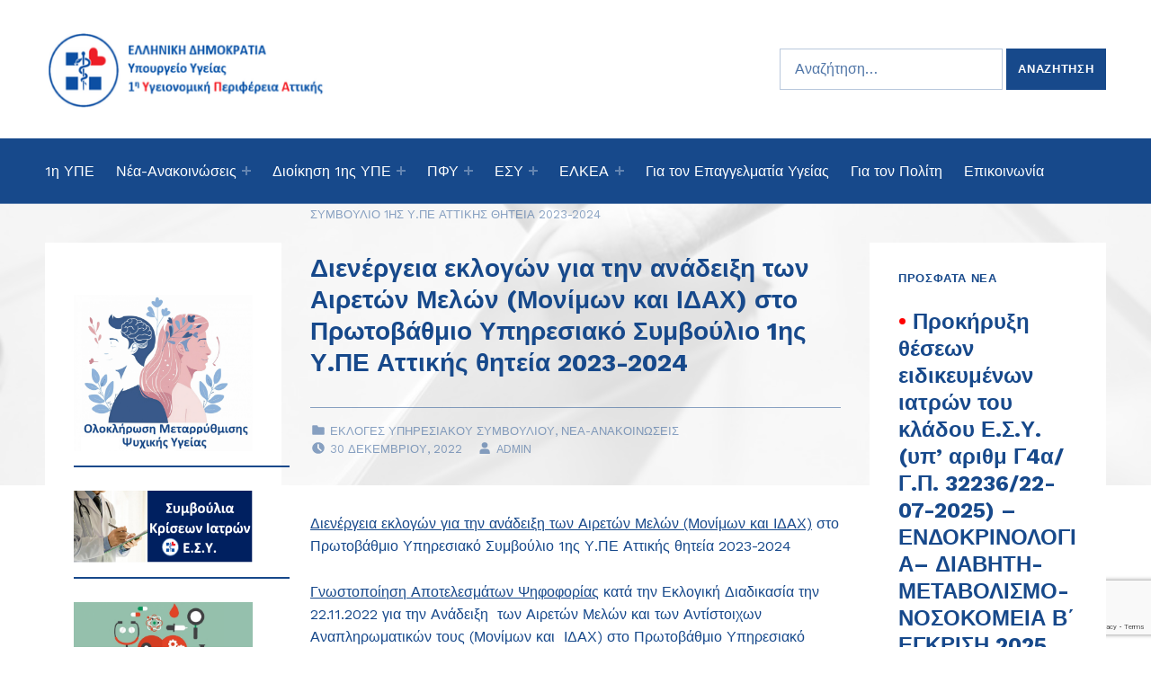

--- FILE ---
content_type: text/html; charset=UTF-8
request_url: https://www.1dype.gov.gr/?p=20384
body_size: 17272
content:
<!DOCTYPE html>
<html lang="el">


<head>


<meta charset="UTF-8">
<meta name="viewport" content="width=device-width, initial-scale=1">
<link rel="profile" href="http://gmpg.org/xfn/11">
<title>Διενέργεια εκλογών για την ανάδειξη των Αιρετών Μελών (Μονίμων και ΙΔΑΧ) στο Πρωτοβάθμιο Υπηρεσιακό Συμβούλιο 1ης Υ.ΠΕ Αττικής θητεία 2023-2024 &#8211; 1η ΥΠΕ</title>
<meta name='robots' content='max-image-preview:large' />
<link rel="pingback" href="https://www.1dype.gov.gr/xmlrpc.php"><link rel='dns-prefetch' href='//fonts.googleapis.com' />
<link href='https://fonts.gstatic.com' crossorigin rel='preconnect' />
<link rel="alternate" type="application/rss+xml" title="Ροή RSS &raquo; 1η ΥΠΕ" href="https://www.1dype.gov.gr/?feed=rss2" />
<link rel="alternate" type="application/rss+xml" title="Ροή Σχολίων &raquo; 1η ΥΠΕ" href="https://www.1dype.gov.gr/?feed=comments-rss2" />
<link rel="alternate" type="application/rss+xml" title="Ροή Σχολίων 1η ΥΠΕ &raquo; Διενέργεια εκλογών για την ανάδειξη των Αιρετών Μελών (Μονίμων και ΙΔΑΧ) στο Πρωτοβάθμιο Υπηρεσιακό Συμβούλιο 1ης Υ.ΠΕ Αττικής θητεία 2023-2024" href="https://www.1dype.gov.gr/?feed=rss2&#038;p=20384" />
<link rel="alternate" title="oEmbed (JSON)" type="application/json+oembed" href="https://www.1dype.gov.gr/index.php?rest_route=%2Foembed%2F1.0%2Fembed&#038;url=https%3A%2F%2Fwww.1dype.gov.gr%2F%3Fp%3D20384" />
<link rel="alternate" title="oEmbed (XML)" type="text/xml+oembed" href="https://www.1dype.gov.gr/index.php?rest_route=%2Foembed%2F1.0%2Fembed&#038;url=https%3A%2F%2Fwww.1dype.gov.gr%2F%3Fp%3D20384&#038;format=xml" />
<style id='wp-img-auto-sizes-contain-inline-css'>
img:is([sizes=auto i],[sizes^="auto," i]){contain-intrinsic-size:3000px 1500px}
/*# sourceURL=wp-img-auto-sizes-contain-inline-css */
</style>
<style id='wp-global-styles-inline-css'>
:root{--wp--preset--aspect-ratio--square: 1;--wp--preset--aspect-ratio--4-3: 4/3;--wp--preset--aspect-ratio--3-4: 3/4;--wp--preset--aspect-ratio--3-2: 3/2;--wp--preset--aspect-ratio--2-3: 2/3;--wp--preset--aspect-ratio--16-9: 16/9;--wp--preset--aspect-ratio--9-16: 9/16;--wp--preset--color--black: #000000;--wp--preset--color--cyan-bluish-gray: #abb8c3;--wp--preset--color--white: #ffffff;--wp--preset--color--pale-pink: #f78da7;--wp--preset--color--vivid-red: #cf2e2e;--wp--preset--color--luminous-vivid-orange: #ff6900;--wp--preset--color--luminous-vivid-amber: #fcb900;--wp--preset--color--light-green-cyan: #7bdcb5;--wp--preset--color--vivid-green-cyan: #00d084;--wp--preset--color--pale-cyan-blue: #8ed1fc;--wp--preset--color--vivid-cyan-blue: #0693e3;--wp--preset--color--vivid-purple: #9b51e0;--wp--preset--color--accent: #ffffff;--wp--preset--color--palette-1: #17498b;--wp--preset--color--palette-2: #17498b;--wp--preset--color--palette-3: #eeeeee;--wp--preset--color--palette-4: #f5f5f5;--wp--preset--color--palette-5: #ffffff;--wp--preset--gradient--vivid-cyan-blue-to-vivid-purple: linear-gradient(135deg,rgb(6,147,227) 0%,rgb(155,81,224) 100%);--wp--preset--gradient--light-green-cyan-to-vivid-green-cyan: linear-gradient(135deg,rgb(122,220,180) 0%,rgb(0,208,130) 100%);--wp--preset--gradient--luminous-vivid-amber-to-luminous-vivid-orange: linear-gradient(135deg,rgb(252,185,0) 0%,rgb(255,105,0) 100%);--wp--preset--gradient--luminous-vivid-orange-to-vivid-red: linear-gradient(135deg,rgb(255,105,0) 0%,rgb(207,46,46) 100%);--wp--preset--gradient--very-light-gray-to-cyan-bluish-gray: linear-gradient(135deg,rgb(238,238,238) 0%,rgb(169,184,195) 100%);--wp--preset--gradient--cool-to-warm-spectrum: linear-gradient(135deg,rgb(74,234,220) 0%,rgb(151,120,209) 20%,rgb(207,42,186) 40%,rgb(238,44,130) 60%,rgb(251,105,98) 80%,rgb(254,248,76) 100%);--wp--preset--gradient--blush-light-purple: linear-gradient(135deg,rgb(255,206,236) 0%,rgb(152,150,240) 100%);--wp--preset--gradient--blush-bordeaux: linear-gradient(135deg,rgb(254,205,165) 0%,rgb(254,45,45) 50%,rgb(107,0,62) 100%);--wp--preset--gradient--luminous-dusk: linear-gradient(135deg,rgb(255,203,112) 0%,rgb(199,81,192) 50%,rgb(65,88,208) 100%);--wp--preset--gradient--pale-ocean: linear-gradient(135deg,rgb(255,245,203) 0%,rgb(182,227,212) 50%,rgb(51,167,181) 100%);--wp--preset--gradient--electric-grass: linear-gradient(135deg,rgb(202,248,128) 0%,rgb(113,206,126) 100%);--wp--preset--gradient--midnight: linear-gradient(135deg,rgb(2,3,129) 0%,rgb(40,116,252) 100%);--wp--preset--font-size--small: 13px;--wp--preset--font-size--medium: 20px;--wp--preset--font-size--large: 20px;--wp--preset--font-size--x-large: 42px;--wp--preset--font-size--extra-small: 10px;--wp--preset--font-size--normal: 16px;--wp--preset--font-size--extra-large: 26px;--wp--preset--font-size--huge: 68px;--wp--preset--spacing--20: 0.44rem;--wp--preset--spacing--30: 0.67rem;--wp--preset--spacing--40: 1rem;--wp--preset--spacing--50: 1.5rem;--wp--preset--spacing--60: 2.25rem;--wp--preset--spacing--70: 3.38rem;--wp--preset--spacing--80: 5.06rem;--wp--preset--shadow--natural: 6px 6px 9px rgba(0, 0, 0, 0.2);--wp--preset--shadow--deep: 12px 12px 50px rgba(0, 0, 0, 0.4);--wp--preset--shadow--sharp: 6px 6px 0px rgba(0, 0, 0, 0.2);--wp--preset--shadow--outlined: 6px 6px 0px -3px rgb(255, 255, 255), 6px 6px rgb(0, 0, 0);--wp--preset--shadow--crisp: 6px 6px 0px rgb(0, 0, 0);}:where(.is-layout-flex){gap: 0.5em;}:where(.is-layout-grid){gap: 0.5em;}:root .is-layout-flex{display: flex;}.is-layout-flex{flex-wrap: wrap;align-items: center;}.is-layout-flex > :is(*, div){margin: 0;}:root .is-layout-grid{display: grid;}.is-layout-grid > :is(*, div){margin: 0;}:where(.wp-block-columns.is-layout-flex){gap: 2em;}:where(.wp-block-columns.is-layout-grid){gap: 2em;}:where(.wp-block-post-template.is-layout-flex){gap: 1.25em;}:where(.wp-block-post-template.is-layout-grid){gap: 1.25em;}.has-black-color{color: var(--wp--preset--color--black);}.has-cyan-bluish-gray-color{color: var(--wp--preset--color--cyan-bluish-gray);}.has-white-color{color: var(--wp--preset--color--white);}.has-pale-pink-color{color: var(--wp--preset--color--pale-pink);}.has-vivid-red-color{color: var(--wp--preset--color--vivid-red);}.has-luminous-vivid-orange-color{color: var(--wp--preset--color--luminous-vivid-orange);}.has-luminous-vivid-amber-color{color: var(--wp--preset--color--luminous-vivid-amber);}.has-light-green-cyan-color{color: var(--wp--preset--color--light-green-cyan);}.has-vivid-green-cyan-color{color: var(--wp--preset--color--vivid-green-cyan);}.has-pale-cyan-blue-color{color: var(--wp--preset--color--pale-cyan-blue);}.has-vivid-cyan-blue-color{color: var(--wp--preset--color--vivid-cyan-blue);}.has-vivid-purple-color{color: var(--wp--preset--color--vivid-purple);}.has-black-background-color{background-color: var(--wp--preset--color--black);}.has-cyan-bluish-gray-background-color{background-color: var(--wp--preset--color--cyan-bluish-gray);}.has-white-background-color{background-color: var(--wp--preset--color--white);}.has-pale-pink-background-color{background-color: var(--wp--preset--color--pale-pink);}.has-vivid-red-background-color{background-color: var(--wp--preset--color--vivid-red);}.has-luminous-vivid-orange-background-color{background-color: var(--wp--preset--color--luminous-vivid-orange);}.has-luminous-vivid-amber-background-color{background-color: var(--wp--preset--color--luminous-vivid-amber);}.has-light-green-cyan-background-color{background-color: var(--wp--preset--color--light-green-cyan);}.has-vivid-green-cyan-background-color{background-color: var(--wp--preset--color--vivid-green-cyan);}.has-pale-cyan-blue-background-color{background-color: var(--wp--preset--color--pale-cyan-blue);}.has-vivid-cyan-blue-background-color{background-color: var(--wp--preset--color--vivid-cyan-blue);}.has-vivid-purple-background-color{background-color: var(--wp--preset--color--vivid-purple);}.has-black-border-color{border-color: var(--wp--preset--color--black);}.has-cyan-bluish-gray-border-color{border-color: var(--wp--preset--color--cyan-bluish-gray);}.has-white-border-color{border-color: var(--wp--preset--color--white);}.has-pale-pink-border-color{border-color: var(--wp--preset--color--pale-pink);}.has-vivid-red-border-color{border-color: var(--wp--preset--color--vivid-red);}.has-luminous-vivid-orange-border-color{border-color: var(--wp--preset--color--luminous-vivid-orange);}.has-luminous-vivid-amber-border-color{border-color: var(--wp--preset--color--luminous-vivid-amber);}.has-light-green-cyan-border-color{border-color: var(--wp--preset--color--light-green-cyan);}.has-vivid-green-cyan-border-color{border-color: var(--wp--preset--color--vivid-green-cyan);}.has-pale-cyan-blue-border-color{border-color: var(--wp--preset--color--pale-cyan-blue);}.has-vivid-cyan-blue-border-color{border-color: var(--wp--preset--color--vivid-cyan-blue);}.has-vivid-purple-border-color{border-color: var(--wp--preset--color--vivid-purple);}.has-vivid-cyan-blue-to-vivid-purple-gradient-background{background: var(--wp--preset--gradient--vivid-cyan-blue-to-vivid-purple);}.has-light-green-cyan-to-vivid-green-cyan-gradient-background{background: var(--wp--preset--gradient--light-green-cyan-to-vivid-green-cyan);}.has-luminous-vivid-amber-to-luminous-vivid-orange-gradient-background{background: var(--wp--preset--gradient--luminous-vivid-amber-to-luminous-vivid-orange);}.has-luminous-vivid-orange-to-vivid-red-gradient-background{background: var(--wp--preset--gradient--luminous-vivid-orange-to-vivid-red);}.has-very-light-gray-to-cyan-bluish-gray-gradient-background{background: var(--wp--preset--gradient--very-light-gray-to-cyan-bluish-gray);}.has-cool-to-warm-spectrum-gradient-background{background: var(--wp--preset--gradient--cool-to-warm-spectrum);}.has-blush-light-purple-gradient-background{background: var(--wp--preset--gradient--blush-light-purple);}.has-blush-bordeaux-gradient-background{background: var(--wp--preset--gradient--blush-bordeaux);}.has-luminous-dusk-gradient-background{background: var(--wp--preset--gradient--luminous-dusk);}.has-pale-ocean-gradient-background{background: var(--wp--preset--gradient--pale-ocean);}.has-electric-grass-gradient-background{background: var(--wp--preset--gradient--electric-grass);}.has-midnight-gradient-background{background: var(--wp--preset--gradient--midnight);}.has-small-font-size{font-size: var(--wp--preset--font-size--small);}.has-medium-font-size{font-size: var(--wp--preset--font-size--medium);}.has-large-font-size{font-size: var(--wp--preset--font-size--large);}.has-x-large-font-size{font-size: var(--wp--preset--font-size--x-large);}
/*# sourceURL=wp-global-styles-inline-css */
</style>
<link rel='stylesheet' id='cindy-google-fonts-css' href='https://fonts.googleapis.com/css?family=Work+Sans%3A300%2C400%2C700&#038;display=swap&#038;ver=v1.2.2' media='screen' />
<style id='wp-emoji-styles-inline-css'>

	img.wp-smiley, img.emoji {
		display: inline !important;
		border: none !important;
		box-shadow: none !important;
		height: 1em !important;
		width: 1em !important;
		margin: 0 0.07em !important;
		vertical-align: -0.1em !important;
		background: none !important;
		padding: 0 !important;
	}
/*# sourceURL=wp-emoji-styles-inline-css */
</style>
<style id='wp-block-library-inline-css'>
:root{--wp-block-synced-color:#7a00df;--wp-block-synced-color--rgb:122,0,223;--wp-bound-block-color:var(--wp-block-synced-color);--wp-editor-canvas-background:#ddd;--wp-admin-theme-color:#007cba;--wp-admin-theme-color--rgb:0,124,186;--wp-admin-theme-color-darker-10:#006ba1;--wp-admin-theme-color-darker-10--rgb:0,107,160.5;--wp-admin-theme-color-darker-20:#005a87;--wp-admin-theme-color-darker-20--rgb:0,90,135;--wp-admin-border-width-focus:2px}@media (min-resolution:192dpi){:root{--wp-admin-border-width-focus:1.5px}}.wp-element-button{cursor:pointer}:root .has-very-light-gray-background-color{background-color:#eee}:root .has-very-dark-gray-background-color{background-color:#313131}:root .has-very-light-gray-color{color:#eee}:root .has-very-dark-gray-color{color:#313131}:root .has-vivid-green-cyan-to-vivid-cyan-blue-gradient-background{background:linear-gradient(135deg,#00d084,#0693e3)}:root .has-purple-crush-gradient-background{background:linear-gradient(135deg,#34e2e4,#4721fb 50%,#ab1dfe)}:root .has-hazy-dawn-gradient-background{background:linear-gradient(135deg,#faaca8,#dad0ec)}:root .has-subdued-olive-gradient-background{background:linear-gradient(135deg,#fafae1,#67a671)}:root .has-atomic-cream-gradient-background{background:linear-gradient(135deg,#fdd79a,#004a59)}:root .has-nightshade-gradient-background{background:linear-gradient(135deg,#330968,#31cdcf)}:root .has-midnight-gradient-background{background:linear-gradient(135deg,#020381,#2874fc)}:root{--wp--preset--font-size--normal:16px;--wp--preset--font-size--huge:42px}.has-regular-font-size{font-size:1em}.has-larger-font-size{font-size:2.625em}.has-normal-font-size{font-size:var(--wp--preset--font-size--normal)}.has-huge-font-size{font-size:var(--wp--preset--font-size--huge)}.has-text-align-center{text-align:center}.has-text-align-left{text-align:left}.has-text-align-right{text-align:right}.has-fit-text{white-space:nowrap!important}#end-resizable-editor-section{display:none}.aligncenter{clear:both}.items-justified-left{justify-content:flex-start}.items-justified-center{justify-content:center}.items-justified-right{justify-content:flex-end}.items-justified-space-between{justify-content:space-between}.screen-reader-text{border:0;clip-path:inset(50%);height:1px;margin:-1px;overflow:hidden;padding:0;position:absolute;width:1px;word-wrap:normal!important}.screen-reader-text:focus{background-color:#ddd;clip-path:none;color:#444;display:block;font-size:1em;height:auto;left:5px;line-height:normal;padding:15px 23px 14px;text-decoration:none;top:5px;width:auto;z-index:100000}html :where(.has-border-color){border-style:solid}html :where([style*=border-top-color]){border-top-style:solid}html :where([style*=border-right-color]){border-right-style:solid}html :where([style*=border-bottom-color]){border-bottom-style:solid}html :where([style*=border-left-color]){border-left-style:solid}html :where([style*=border-width]){border-style:solid}html :where([style*=border-top-width]){border-top-style:solid}html :where([style*=border-right-width]){border-right-style:solid}html :where([style*=border-bottom-width]){border-bottom-style:solid}html :where([style*=border-left-width]){border-left-style:solid}html :where(img[class*=wp-image-]){height:auto;max-width:100%}:where(figure){margin:0 0 1em}html :where(.is-position-sticky){--wp-admin--admin-bar--position-offset:var(--wp-admin--admin-bar--height,0px)}@media screen and (max-width:600px){html :where(.is-position-sticky){--wp-admin--admin-bar--position-offset:0px}}

/*# sourceURL=wp-block-library-inline-css */
</style><style id='global-styles-inline-css'>
:root{--wp--preset--aspect-ratio--square: 1;--wp--preset--aspect-ratio--4-3: 4/3;--wp--preset--aspect-ratio--3-4: 3/4;--wp--preset--aspect-ratio--3-2: 3/2;--wp--preset--aspect-ratio--2-3: 2/3;--wp--preset--aspect-ratio--16-9: 16/9;--wp--preset--aspect-ratio--9-16: 9/16;--wp--preset--color--black: #000000;--wp--preset--color--cyan-bluish-gray: #abb8c3;--wp--preset--color--white: #ffffff;--wp--preset--color--pale-pink: #f78da7;--wp--preset--color--vivid-red: #cf2e2e;--wp--preset--color--luminous-vivid-orange: #ff6900;--wp--preset--color--luminous-vivid-amber: #fcb900;--wp--preset--color--light-green-cyan: #7bdcb5;--wp--preset--color--vivid-green-cyan: #00d084;--wp--preset--color--pale-cyan-blue: #8ed1fc;--wp--preset--color--vivid-cyan-blue: #0693e3;--wp--preset--color--vivid-purple: #9b51e0;--wp--preset--color--accent: #ffffff;--wp--preset--color--palette-1: #17498b;--wp--preset--color--palette-2: #17498b;--wp--preset--color--palette-3: #eeeeee;--wp--preset--color--palette-4: #f5f5f5;--wp--preset--color--palette-5: #ffffff;--wp--preset--gradient--vivid-cyan-blue-to-vivid-purple: linear-gradient(135deg,rgb(6,147,227) 0%,rgb(155,81,224) 100%);--wp--preset--gradient--light-green-cyan-to-vivid-green-cyan: linear-gradient(135deg,rgb(122,220,180) 0%,rgb(0,208,130) 100%);--wp--preset--gradient--luminous-vivid-amber-to-luminous-vivid-orange: linear-gradient(135deg,rgb(252,185,0) 0%,rgb(255,105,0) 100%);--wp--preset--gradient--luminous-vivid-orange-to-vivid-red: linear-gradient(135deg,rgb(255,105,0) 0%,rgb(207,46,46) 100%);--wp--preset--gradient--very-light-gray-to-cyan-bluish-gray: linear-gradient(135deg,rgb(238,238,238) 0%,rgb(169,184,195) 100%);--wp--preset--gradient--cool-to-warm-spectrum: linear-gradient(135deg,rgb(74,234,220) 0%,rgb(151,120,209) 20%,rgb(207,42,186) 40%,rgb(238,44,130) 60%,rgb(251,105,98) 80%,rgb(254,248,76) 100%);--wp--preset--gradient--blush-light-purple: linear-gradient(135deg,rgb(255,206,236) 0%,rgb(152,150,240) 100%);--wp--preset--gradient--blush-bordeaux: linear-gradient(135deg,rgb(254,205,165) 0%,rgb(254,45,45) 50%,rgb(107,0,62) 100%);--wp--preset--gradient--luminous-dusk: linear-gradient(135deg,rgb(255,203,112) 0%,rgb(199,81,192) 50%,rgb(65,88,208) 100%);--wp--preset--gradient--pale-ocean: linear-gradient(135deg,rgb(255,245,203) 0%,rgb(182,227,212) 50%,rgb(51,167,181) 100%);--wp--preset--gradient--electric-grass: linear-gradient(135deg,rgb(202,248,128) 0%,rgb(113,206,126) 100%);--wp--preset--gradient--midnight: linear-gradient(135deg,rgb(2,3,129) 0%,rgb(40,116,252) 100%);--wp--preset--font-size--small: 13px;--wp--preset--font-size--medium: 20px;--wp--preset--font-size--large: 20px;--wp--preset--font-size--x-large: 42px;--wp--preset--font-size--extra-small: 10px;--wp--preset--font-size--normal: 16px;--wp--preset--font-size--extra-large: 26px;--wp--preset--font-size--huge: 68px;--wp--preset--spacing--20: 0.44rem;--wp--preset--spacing--30: 0.67rem;--wp--preset--spacing--40: 1rem;--wp--preset--spacing--50: 1.5rem;--wp--preset--spacing--60: 2.25rem;--wp--preset--spacing--70: 3.38rem;--wp--preset--spacing--80: 5.06rem;--wp--preset--shadow--natural: 6px 6px 9px rgba(0, 0, 0, 0.2);--wp--preset--shadow--deep: 12px 12px 50px rgba(0, 0, 0, 0.4);--wp--preset--shadow--sharp: 6px 6px 0px rgba(0, 0, 0, 0.2);--wp--preset--shadow--outlined: 6px 6px 0px -3px rgb(255, 255, 255), 6px 6px rgb(0, 0, 0);--wp--preset--shadow--crisp: 6px 6px 0px rgb(0, 0, 0);}:where(.is-layout-flex){gap: 0.5em;}:where(.is-layout-grid){gap: 0.5em;}body .is-layout-flex{display: flex;}.is-layout-flex{flex-wrap: wrap;align-items: center;}.is-layout-flex > :is(*, div){margin: 0;}body .is-layout-grid{display: grid;}.is-layout-grid > :is(*, div){margin: 0;}:where(.wp-block-columns.is-layout-flex){gap: 2em;}:where(.wp-block-columns.is-layout-grid){gap: 2em;}:where(.wp-block-post-template.is-layout-flex){gap: 1.25em;}:where(.wp-block-post-template.is-layout-grid){gap: 1.25em;}.has-black-color{color: var(--wp--preset--color--black) !important;}.has-cyan-bluish-gray-color{color: var(--wp--preset--color--cyan-bluish-gray) !important;}.has-white-color{color: var(--wp--preset--color--white) !important;}.has-pale-pink-color{color: var(--wp--preset--color--pale-pink) !important;}.has-vivid-red-color{color: var(--wp--preset--color--vivid-red) !important;}.has-luminous-vivid-orange-color{color: var(--wp--preset--color--luminous-vivid-orange) !important;}.has-luminous-vivid-amber-color{color: var(--wp--preset--color--luminous-vivid-amber) !important;}.has-light-green-cyan-color{color: var(--wp--preset--color--light-green-cyan) !important;}.has-vivid-green-cyan-color{color: var(--wp--preset--color--vivid-green-cyan) !important;}.has-pale-cyan-blue-color{color: var(--wp--preset--color--pale-cyan-blue) !important;}.has-vivid-cyan-blue-color{color: var(--wp--preset--color--vivid-cyan-blue) !important;}.has-vivid-purple-color{color: var(--wp--preset--color--vivid-purple) !important;}.has-black-background-color{background-color: var(--wp--preset--color--black) !important;}.has-cyan-bluish-gray-background-color{background-color: var(--wp--preset--color--cyan-bluish-gray) !important;}.has-white-background-color{background-color: var(--wp--preset--color--white) !important;}.has-pale-pink-background-color{background-color: var(--wp--preset--color--pale-pink) !important;}.has-vivid-red-background-color{background-color: var(--wp--preset--color--vivid-red) !important;}.has-luminous-vivid-orange-background-color{background-color: var(--wp--preset--color--luminous-vivid-orange) !important;}.has-luminous-vivid-amber-background-color{background-color: var(--wp--preset--color--luminous-vivid-amber) !important;}.has-light-green-cyan-background-color{background-color: var(--wp--preset--color--light-green-cyan) !important;}.has-vivid-green-cyan-background-color{background-color: var(--wp--preset--color--vivid-green-cyan) !important;}.has-pale-cyan-blue-background-color{background-color: var(--wp--preset--color--pale-cyan-blue) !important;}.has-vivid-cyan-blue-background-color{background-color: var(--wp--preset--color--vivid-cyan-blue) !important;}.has-vivid-purple-background-color{background-color: var(--wp--preset--color--vivid-purple) !important;}.has-black-border-color{border-color: var(--wp--preset--color--black) !important;}.has-cyan-bluish-gray-border-color{border-color: var(--wp--preset--color--cyan-bluish-gray) !important;}.has-white-border-color{border-color: var(--wp--preset--color--white) !important;}.has-pale-pink-border-color{border-color: var(--wp--preset--color--pale-pink) !important;}.has-vivid-red-border-color{border-color: var(--wp--preset--color--vivid-red) !important;}.has-luminous-vivid-orange-border-color{border-color: var(--wp--preset--color--luminous-vivid-orange) !important;}.has-luminous-vivid-amber-border-color{border-color: var(--wp--preset--color--luminous-vivid-amber) !important;}.has-light-green-cyan-border-color{border-color: var(--wp--preset--color--light-green-cyan) !important;}.has-vivid-green-cyan-border-color{border-color: var(--wp--preset--color--vivid-green-cyan) !important;}.has-pale-cyan-blue-border-color{border-color: var(--wp--preset--color--pale-cyan-blue) !important;}.has-vivid-cyan-blue-border-color{border-color: var(--wp--preset--color--vivid-cyan-blue) !important;}.has-vivid-purple-border-color{border-color: var(--wp--preset--color--vivid-purple) !important;}.has-vivid-cyan-blue-to-vivid-purple-gradient-background{background: var(--wp--preset--gradient--vivid-cyan-blue-to-vivid-purple) !important;}.has-light-green-cyan-to-vivid-green-cyan-gradient-background{background: var(--wp--preset--gradient--light-green-cyan-to-vivid-green-cyan) !important;}.has-luminous-vivid-amber-to-luminous-vivid-orange-gradient-background{background: var(--wp--preset--gradient--luminous-vivid-amber-to-luminous-vivid-orange) !important;}.has-luminous-vivid-orange-to-vivid-red-gradient-background{background: var(--wp--preset--gradient--luminous-vivid-orange-to-vivid-red) !important;}.has-very-light-gray-to-cyan-bluish-gray-gradient-background{background: var(--wp--preset--gradient--very-light-gray-to-cyan-bluish-gray) !important;}.has-cool-to-warm-spectrum-gradient-background{background: var(--wp--preset--gradient--cool-to-warm-spectrum) !important;}.has-blush-light-purple-gradient-background{background: var(--wp--preset--gradient--blush-light-purple) !important;}.has-blush-bordeaux-gradient-background{background: var(--wp--preset--gradient--blush-bordeaux) !important;}.has-luminous-dusk-gradient-background{background: var(--wp--preset--gradient--luminous-dusk) !important;}.has-pale-ocean-gradient-background{background: var(--wp--preset--gradient--pale-ocean) !important;}.has-electric-grass-gradient-background{background: var(--wp--preset--gradient--electric-grass) !important;}.has-midnight-gradient-background{background: var(--wp--preset--gradient--midnight) !important;}.has-small-font-size{font-size: var(--wp--preset--font-size--small) !important;}.has-medium-font-size{font-size: var(--wp--preset--font-size--medium) !important;}.has-large-font-size{font-size: var(--wp--preset--font-size--large) !important;}.has-x-large-font-size{font-size: var(--wp--preset--font-size--x-large) !important;}
/*# sourceURL=global-styles-inline-css */
</style>

<style id='classic-theme-styles-inline-css'>
/*! This file is auto-generated */
.wp-block-button__link{color:#fff;background-color:#32373c;border-radius:9999px;box-shadow:none;text-decoration:none;padding:calc(.667em + 2px) calc(1.333em + 2px);font-size:1.125em}.wp-block-file__button{background:#32373c;color:#fff;text-decoration:none}
/*# sourceURL=/wp-includes/css/classic-themes.min.css */
</style>
<link rel='stylesheet' id='dype-style-css' href='https://www.1dype.gov.gr/wp-content/plugins/1dype/css/dype.css?ver=6.9' media='all' />
<link rel='stylesheet' id='contact-form-7-css' href='https://www.1dype.gov.gr/wp-content/plugins/contact-form-7/includes/css/styles.css?ver=6.1.4' media='all' />
<link rel='stylesheet' id='wpos-slick-style-css' href='https://www.1dype.gov.gr/wp-content/plugins/wp-responsive-recent-post-slider/assets/css/slick.css?ver=3.7.1' media='all' />
<link rel='stylesheet' id='wppsac-public-style-css' href='https://www.1dype.gov.gr/wp-content/plugins/wp-responsive-recent-post-slider/assets/css/recent-post-style.css?ver=3.7.1' media='all' />
<link rel='stylesheet' id='dashicons-css' href='https://www.1dype.gov.gr/wp-includes/css/dashicons.min.css?ver=6.9' media='all' />
<link rel='stylesheet' id='upw_theme_standard-css' href='https://www.1dype.gov.gr/wp-content/plugins/ultimate-posts-widget/css/upw-theme-standard.min.css?ver=6.9' media='all' />
<link rel='stylesheet' id='cindy-global-css' href='https://www.1dype.gov.gr/wp-content/themes/cindy/assets/css/global.css?ver=v1.2.2' media='screen' />
<style id='cindy-inline-css'>
/* START CSS variables */
:root { 
--custom_logo_height: 90px; --color_accent: #ffffff; --color_button_background: #17498b; --color_button_hover_background: #17498b; --color_site_title_background: #ffffff; --color_site_title_text: #17498b; --color_site_title_border: rgba(23,73,139,var(--border_opacity)); --color_header_background: #ffffff; --color_header_text: #17498b; --color_header_border: rgba(23,73,139,var(--border_opacity)); --color_header_link: #17498b; --color_navigation_background: #17498b; --color_navigation_text: #ffffff; --color_navigation_border: rgba(255,255,255,var(--border_opacity)); --color_navigation_link: #ffffff; --color_intro_background: #ffffff; --color_intro_text: #17498b; --color_content_text: #17498b; --color_content_border: rgba(23,73,139,var(--border_opacity)); --color_content_headings: #17498b; --color_sidebar_background: #ffffff; --color_sidebar_text: #17498b; --color_sidebar_border: rgba(23,73,139,var(--border_opacity)); --color_sidebar_headings: #17498b; --color_sidebar_link: #17498b; --color_footer_text: #17498b; --color_footer_border: rgba(23,73,139,var(--border_opacity)); --color_footer_headings: #17498b; --color_footer_link: #17498b; --color_footer_1_background: #f57921; --color_footer_1_background_secondary: #f57921; --color_palette_1: #17498b; --color_palette_2: #17498b; --layout_width_content: 1321px; --layout_width_entry_content: 641px;
}
/* END CSS variables */
/*# sourceURL=cindy-inline-css */
</style>
<link rel='stylesheet' id='cindy-stylesheet-css' href='https://www.1dype.gov.gr/wp-content/themes/child-theme/style.css?ver=1.0.0' media='all' />
<script src="https://www.1dype.gov.gr/wp-includes/js/jquery/jquery.min.js?ver=3.7.1" id="jquery-core-js"></script>
<script src="https://www.1dype.gov.gr/wp-includes/js/jquery/jquery-migrate.min.js?ver=3.4.1" id="jquery-migrate-js"></script>
<script src="https://www.1dype.gov.gr/wp-content/plugins/sticky-menu-or-anything-on-scroll/assets/js/jq-sticky-anything.min.js?ver=2.1.1" id="stickyAnythingLib-js"></script>
<script id="a11y-menu-js-extra">
var a11yMenuConfig = {"mode":["esc","button"],"menu_selector":".toggle-sub-menus","button_attributes":{"class":"button-toggle-sub-menu","aria-label":{"collapse":"Collapse menu: %s","expand":"Expand menu: %s"}}};
//# sourceURL=a11y-menu-js-extra
</script>
<script src="https://www.1dype.gov.gr/wp-content/themes/cindy/vendor/a11y-menu/a11y-menu.dist.min.js?ver=v1.2.2" id="a11y-menu-js"></script>
<link rel="https://api.w.org/" href="https://www.1dype.gov.gr/index.php?rest_route=/" /><link rel="alternate" title="JSON" type="application/json" href="https://www.1dype.gov.gr/index.php?rest_route=/wp/v2/posts/20384" /><link rel="EditURI" type="application/rsd+xml" title="RSD" href="https://www.1dype.gov.gr/xmlrpc.php?rsd" />
<meta name="generator" content="WordPress 6.9" />
<link rel="canonical" href="https://www.1dype.gov.gr/?p=20384" />
<link rel='shortlink' href='https://www.1dype.gov.gr/?p=20384' />
<style type="text/css">
.feedzy-rss-link-icon:after {
	content: url("https://www.1dype.gov.gr/wp-content/plugins/feedzy-rss-feeds/img/external-link.png");
	margin-left: 3px;
}
</style>
		
		<!-- GA Google Analytics @ https://m0n.co/ga -->
		<script async src="https://www.googletagmanager.com/gtag/js?id=G-P6FGCE7WVF"></script>
		<script>
			window.dataLayer = window.dataLayer || [];
			function gtag(){dataLayer.push(arguments);}
			gtag('js', new Date());
			gtag('config', 'G-P6FGCE7WVF');
		</script>

	<link rel="preload" id="cindy-content-preload" href="https://www.1dype.gov.gr/wp-content/themes/cindy/assets/css/content.css?ver=v1.2.2" as="style">
<link rel="preload" id="cindy-blocks-preload" href="https://www.1dype.gov.gr/wp-content/themes/cindy/assets/css/blocks.css?ver=v1.2.2" as="style">
<link rel="preload" id="cindy-widgets-preload" href="https://www.1dype.gov.gr/wp-content/themes/cindy/assets/css/widgets.css?ver=v1.2.2" as="style">
<link rel="icon" href="https://www.1dype.gov.gr/wp-content/uploads/2022/12/cropped-ico-32x32.png" sizes="32x32" />
<link rel="icon" href="https://www.1dype.gov.gr/wp-content/uploads/2022/12/cropped-ico-192x192.png" sizes="192x192" />
<link rel="apple-touch-icon" href="https://www.1dype.gov.gr/wp-content/uploads/2022/12/cropped-ico-180x180.png" />
<meta name="msapplication-TileImage" content="https://www.1dype.gov.gr/wp-content/uploads/2022/12/cropped-ico-270x270.png" />
		<style id="wp-custom-css">
			a {    
    color: #17498b;
}

.feedzy-rss .rss_item .rss_image {
        width: 100px !important;
}

h1 {
    font-size: 28px;
}

h2 {
    font-size: 27px;
}

h4 {
    font-size: 24px;
}		</style>
		
<link rel='stylesheet' id='so-css-cindy-css' href='https://www.1dype.gov.gr/wp-content/uploads/so-css/so-css-cindy.css?ver=1682414924' media='all' />
</head>


<body class="fl-builder-2-9-4-2 fl-no-js group-blog has-navigation-mobile has-post-thumbnail has-primary-title has-sidebar-main-sidebar has-two-sidebars has-widgets-in-sidebar has-widgets-in-sidebar-2 is-hidden-site-title is-singular no-js post-template-default postid-20384 single single-format-standard single-post wp-child-theme-child-theme wp-custom-logo wp-embed-responsive wp-singular wp-theme-cindy">

<a name="top"></a>

<div id="page" class="site">

<nav aria-label="Skip links" class="menu-skip-links">
	<ul>
		<li><a class="skip-link screen-reader-text" href="#site-navigation">Skip to main navigation</a></li><li><a class="skip-link screen-reader-text" href="#content">Skip to main content</a></li><li><a class="skip-link screen-reader-text" href="#colophon">Skip to footer</a></li><li><a class="skip-link screen-reader-text" href="#sidebar">Skip to sidebar</a></li>	</ul>
</nav>


<header id="masthead" class="site-header">
<div class="site-header-section">
<div class="site-header-content">

<div class="site-branding">
	<a href="https://www.1dype.gov.gr/" class="custom-logo-link" rel="home"><img width="323" height="92" src="https://www.1dype.gov.gr/wp-content/uploads/2022/12/cropped-New_Logo_2021_350x100_1-1.png" class="custom-logo" alt="logo 1dype" decoding="async" /></a>	<div class="site-branding-text">
		<p class="site-title"><a href="https://www.1dype.gov.gr/" rel="home">1η ΥΠΕ</a></p>

					<p class="site-description">1η ΥΠΕ</p>
				</div>
</div>
<link rel='stylesheet' id='cindy-widgets-css' href='https://www.1dype.gov.gr/wp-content/themes/cindy/assets/css/widgets.css?ver=v1.2.2' media='screen' />

<aside id="header-widgets" class="widget-area header-widgets" aria-label="Header content">
	<section id="nav_menu-3" class="widget widget_nav_menu"><h2 class="widget-title">Header links</h2></section><section id="search-1" class="widget widget_search"><h2 class="widget-title">Search the Site</h2><form role="search" method="get" class="search-form" action="https://www.1dype.gov.gr/">
				<label>
					<span class="screen-reader-text">Αναζήτηση για:</span>
					<input type="search" class="search-field" placeholder="Αναζήτηση&hellip;" value="" name="s" />
				</label>
				<input type="submit" class="search-submit" value="Αναζήτηση" />
			</form></section></aside>


</div><!-- /.site-header-content -->
</div><!-- /.site-header-section -->
<div class="site-header-section main-navigation-section">
	<div class="site-header-content main-navigation-content">

		<nav id="site-navigation" class="main-navigation" aria-label="Main menu">

							<button
					id="menu-toggle"
					class="menu-toggle"
					aria-controls="menu-primary"
					aria-expanded="false"
				>
					<svg class="svg-icon menu-open" width="1em" aria-hidden="true" version="1.1" xmlns="http://www.w3.org/2000/svg" viewBox="0 0 16 16"><path d=" M0,2v2h16V2H0z M0,9h12V7H0V9z M0,14h14v-2H0V14z"/></svg>
					<svg class="svg-icon menu-close" width="1em" aria-hidden="true" version="1.1" xmlns="http://www.w3.org/2000/svg" viewBox="0 0 16 16"><polygon points="14.7,2.7 13.3,1.3 8,6.6 2.7,1.3 1.3,2.7 6.6,8 1.3,13.3 2.7,14.7 8,9.4 13.3,14.7 14.7,13.3 9.4,8"/></svg>
					<span class="screen-reader-text">Menu</span>
				</button>
							<div id="site-navigation-container" class="main-navigation-container">
				<div class="mobile-search-form"><form role="search" method="get" class="search-form" action="https://www.1dype.gov.gr/">
				<label>
					<span class="screen-reader-text">Αναζήτηση για:</span>
					<input type="search" class="search-field" placeholder="Αναζήτηση&hellip;" value="" name="s" />
				</label>
				<input type="submit" class="search-submit" value="Αναζήτηση" />
			</form></div><ul id="menu-primary" class="menu menu-primary toggle-sub-menus"><li id="menu-item-36162" class="menu-item menu-item-type-post_type menu-item-object-page menu-item-home menu-item-36162 menu-item-is-depth-0"><a href="https://www.1dype.gov.gr/">1η ΥΠΕ</a></li>
<li id="menu-item-36294" class="menu-item menu-item-type-taxonomy menu-item-object-category current-post-ancestor current-menu-parent current-post-parent menu-item-has-children menu-item-36294 category-37 menu-item-is-depth-0"><a data-submenu-label="Νέα-Ανακοινώσεις" href="https://www.1dype.gov.gr/?cat=37">Νέα-Ανακοινώσεις</a>
<ul class="sub-menu">
	<li id="menu-item-36295" class="menu-item menu-item-type-taxonomy menu-item-object-category menu-item-36295 category-36 menu-item-is-depth-1"><a href="https://www.1dype.gov.gr/?cat=36">Γενικές Ανακοινώσεις</a></li>
	<li id="menu-item-36296" class="menu-item menu-item-type-taxonomy menu-item-object-category menu-item-36296 category-40 menu-item-is-depth-1"><a href="https://www.1dype.gov.gr/?cat=40">Δελτία Τύπου</a></li>
	<li id="menu-item-36298" class="menu-item menu-item-type-taxonomy menu-item-object-category menu-item-36298 category-47 menu-item-is-depth-1"><a href="https://www.1dype.gov.gr/?cat=47">Εγκύκλιοι</a></li>
	<li id="menu-item-36297" class="menu-item menu-item-type-taxonomy menu-item-object-category menu-item-36297 category-38 menu-item-is-depth-1"><a href="https://www.1dype.gov.gr/?cat=38">Διαγωνισμοί</a></li>
	<li id="menu-item-36299" class="menu-item menu-item-type-taxonomy menu-item-object-category menu-item-36299 category-43 menu-item-is-depth-1"><a href="https://www.1dype.gov.gr/?cat=43">Εκπαίδευση</a></li>
	<li id="menu-item-36300" class="menu-item menu-item-type-taxonomy menu-item-object-category menu-item-36300 category-39 menu-item-is-depth-1"><a href="https://www.1dype.gov.gr/?cat=39">Ανακοινώσεις Δομών Πρωτοβάθμιας Φροντίδας Υγείας</a></li>
	<li id="menu-item-36302" class="menu-item menu-item-type-taxonomy menu-item-object-category menu-item-36302 category-41 menu-item-is-depth-1"><a href="https://www.1dype.gov.gr/?cat=41">Επικουρικό Προσωπικό</a></li>
	<li id="menu-item-36301" class="menu-item menu-item-type-taxonomy menu-item-object-category menu-item-36301 category-42 menu-item-is-depth-1"><a href="https://www.1dype.gov.gr/?cat=42">Αποκλειστικές</a></li>
	<li id="menu-item-36303" class="menu-item menu-item-type-taxonomy menu-item-object-category current-post-ancestor current-menu-parent current-post-parent menu-item-36303 category-48 menu-item-is-depth-1"><a href="https://www.1dype.gov.gr/?cat=48">Εκλογές Υπηρεσιακού Συμβουλίου</a></li>
	<li id="menu-item-36304" class="menu-item menu-item-type-taxonomy menu-item-object-category menu-item-36304 category-45 menu-item-is-depth-1"><a href="https://www.1dype.gov.gr/?cat=45">Βελτίωση και έλεγχος ποιότητας</a></li>
</ul>
</li>
<li id="menu-item-36179" class="menu-item menu-item-type-post_type menu-item-object-page menu-item-has-children menu-item-36179 menu-item-is-depth-0"><a data-submenu-label="Διοίκηση 1ης ΥΠΕ" href="https://www.1dype.gov.gr/?page_id=13">Διοίκηση 1ης ΥΠΕ</a>
<ul class="sub-menu">
	<li id="menu-item-6914" class="menu-item menu-item-type-post_type menu-item-object-page current-post-parent menu-item-6914 menu-item-is-depth-1"><a href="https://www.1dype.gov.gr/?page_id=37">Αποστολή &#038; Ρόλος</a></li>
	<li id="menu-item-6915" class="menu-item menu-item-type-post_type menu-item-object-page menu-item-6915 menu-item-is-depth-1"><a href="https://www.1dype.gov.gr/?page_id=5579">Διευθύνσεις &#038; Τμήματα</a></li>
	<li id="menu-item-6916" class="menu-item menu-item-type-post_type menu-item-object-page menu-item-6916 menu-item-is-depth-1"><a href="https://www.1dype.gov.gr/?page_id=29">Οργάνωση &#038; Διοίκηση</a></li>
	<li id="menu-item-36183" class="menu-item menu-item-type-post_type menu-item-object-page menu-item-36183 menu-item-is-depth-1"><a href="https://www.1dype.gov.gr/?page_id=6903">Οικονομικά Στοιχεία</a></li>
	<li id="menu-item-36305" class="menu-item menu-item-type-taxonomy menu-item-object-category menu-item-36305 category-38 menu-item-is-depth-1"><a href="https://www.1dype.gov.gr/?cat=38">Διαγωνισμοί</a></li>
	<li id="menu-item-36184" class="menu-item menu-item-type-post_type menu-item-object-page menu-item-36184 menu-item-is-depth-1"><a href="https://www.1dype.gov.gr/?page_id=25">Αναπτυξιακό Πρόγραμμα</a></li>
	<li id="menu-item-36192" class="menu-item menu-item-type-post_type menu-item-object-page menu-item-36192 menu-item-is-depth-1"><a href="https://www.1dype.gov.gr/?page_id=634">Εκπαίδευση</a></li>
	<li id="menu-item-36196" class="menu-item menu-item-type-post_type menu-item-object-page menu-item-36196 menu-item-is-depth-1"><a href="https://www.1dype.gov.gr/?page_id=636">Νομικό Πλαίσιο</a></li>
	<li id="menu-item-36306" class="menu-item menu-item-type-post_type menu-item-object-page menu-item-36306 menu-item-is-depth-1"><a href="https://www.1dype.gov.gr/?page_id=82">Υποδείγματα</a></li>
</ul>
</li>
<li id="menu-item-6919" class="menu-item menu-item-type-post_type menu-item-object-page menu-item-has-children menu-item-6919 menu-item-is-depth-0"><a data-submenu-label="ΠΦΥ" href="https://www.1dype.gov.gr/?page_id=15">ΠΦΥ</a>
<ul class="sub-menu">
	<li id="menu-item-19990" class="menu-item menu-item-type-post_type menu-item-object-page menu-item-19990 menu-item-is-depth-1"><a href="https://www.1dype.gov.gr/?page_id=15">Κέντρα Υγείας</a></li>
	<li id="menu-item-36265" class="menu-item menu-item-type-post_type menu-item-object-page menu-item-36265 menu-item-is-depth-1"><a href="https://www.1dype.gov.gr/?page_id=5644">ΤΟΜΥ</a></li>
</ul>
</li>
<li id="menu-item-6938" class="menu-item menu-item-type-post_type menu-item-object-page menu-item-has-children menu-item-6938 menu-item-is-depth-0"><a data-submenu-label="ΕΣΥ" href="https://www.1dype.gov.gr/?page_id=70">ΕΣΥ</a>
<ul class="sub-menu">
	<li id="menu-item-36169" class="menu-item menu-item-type-post_type menu-item-object-page menu-item-36169 menu-item-is-depth-1"><a href="https://www.1dype.gov.gr/?page_id=70">Νοσοκομεία</a></li>
	<li id="menu-item-36308" class="menu-item menu-item-type-post_type menu-item-object-post menu-item-36308 menu-item-is-depth-1"><a href="https://www.1dype.gov.gr/?p=8386">Ψυχιατρικές Δομές</a></li>
</ul>
</li>
<li id="menu-item-36175" class="menu-item menu-item-type-post_type menu-item-object-page menu-item-has-children menu-item-36175 menu-item-is-depth-0"><a data-submenu-label="ΕΛΚΕΑ" href="https://www.1dype.gov.gr/?page_id=633">ΕΛΚΕΑ</a>
<ul class="sub-menu">
	<li id="menu-item-36176" class="menu-item menu-item-type-post_type menu-item-object-page menu-item-36176 menu-item-is-depth-1"><a href="https://www.1dype.gov.gr/?page_id=481">ΕΛΚΕΑ Γενικές Πληροφορίες</a></li>
	<li id="menu-item-36177" class="menu-item menu-item-type-post_type menu-item-object-page menu-item-36177 menu-item-is-depth-1"><a href="https://www.1dype.gov.gr/?page_id=483">Νομοθεσία</a></li>
	<li id="menu-item-36178" class="menu-item menu-item-type-post_type menu-item-object-page menu-item-36178 menu-item-is-depth-1"><a href="https://www.1dype.gov.gr/?page_id=5578">Έντυπα</a></li>
	<li id="menu-item-36309" class="menu-item menu-item-type-post_type menu-item-object-page menu-item-36309 menu-item-is-depth-1"><a href="https://www.1dype.gov.gr/?page_id=3845">Ανακοινώσεις ΕΛΚΕΑ</a></li>
</ul>
</li>
<li id="menu-item-36310" class="menu-item menu-item-type-post_type menu-item-object-page menu-item-36310 menu-item-is-depth-0"><a href="https://www.1dype.gov.gr/?page_id=6130">Για τον Επαγγελματία Υγείας</a></li>
<li id="menu-item-36164" class="menu-item menu-item-type-post_type menu-item-object-page menu-item-36164 menu-item-is-depth-0"><a href="https://www.1dype.gov.gr/?page_id=424">Για τον Πολίτη</a></li>
<li id="menu-item-36163" class="menu-item menu-item-type-post_type menu-item-object-page menu-item-36163 menu-item-is-depth-0"><a href="https://www.1dype.gov.gr/?page_id=1095">Επικοινωνία</a></li>
<li class="menu-toggle-skip-link-container"><a href="#menu-toggle" class="menu-toggle-skip-link">Skip to menu toggle button</a></li></ul>			</div>

		</nav>

	</div>
</div>

</header><!-- /#masthead.site-header -->

<link rel='stylesheet' id='cindy-content-css' href='https://www.1dype.gov.gr/wp-content/themes/cindy/assets/css/content.css?ver=v1.2.2' media='screen' />
<link rel='stylesheet' id='cindy-blocks-css' href='https://www.1dype.gov.gr/wp-content/themes/cindy/assets/css/blocks.css?ver=v1.2.2' media='screen' />


<div id="content" class="site-content">
	<div class="content-area">
		<main id="main" class="site-main">



<article data-id="post-20384" class="post-20384 post type-post status-publish format-standard has-post-thumbnail hentry category-48 category-37 entry entry-type-post">

	
<header id="page-header" class="entry-header page-header">
	<div class="page-header-content">
		<div class="page-media"><figure class="post-thumbnail"><img width="1021" height="580" src="https://www.1dype.gov.gr/wp-content/uploads/2016/11/kalpi.jpg" class="attachment-cindy-intro size-cindy-intro wp-post-image" alt="" decoding="async" fetchpriority="high" srcset="https://www.1dype.gov.gr/wp-content/uploads/2016/11/kalpi.jpg 1021w, https://www.1dype.gov.gr/wp-content/uploads/2016/11/kalpi-640x364.jpg 640w, https://www.1dype.gov.gr/wp-content/uploads/2016/11/kalpi-768x436.jpg 768w" sizes="(max-width: 1021px) 100vw, 1021px" /></figure></div>
<div class="breadcrumbs-container">
	<nav class="breadcrumbs" aria-label="Breadcrumbs navigation">
		<span class="breadcrumbs-title">Είστε εδώ: </span><span class="sep"> / </span><span property="itemListElement" typeof="ListItem"><a property="item" typeof="WebPage" title="Go to the Εκλογές Υπηρεσιακού Συμβουλίου Κατηγορία archives." href="https://www.1dype.gov.gr/?cat=48" class="taxonomy category" ><span property="name">Εκλογές Υπηρεσιακού Συμβουλίου</span></a><meta property="position" content="2"></span><span class="sep"> / </span><span property="itemListElement" typeof="ListItem"><span property="name" class="post post-post current-item">Διενέργεια εκλογών για την ανάδειξη των Αιρετών Μελών (Μονίμων και ΙΔΑΧ) στο Πρωτοβάθμιο Υπηρεσιακό Συμβούλιο 1ης Υ.ΠΕ Αττικής θητεία 2023-2024</span><meta property="url" content="https://www.1dype.gov.gr/?p=20384"><meta property="position" content="3"></span>	</nav>
</div>

		<div class="entry-header-text page-header-text">
			<h1 class="entry-title page-title">Διενέργεια εκλογών για την ανάδειξη των Αιρετών Μελών (Μονίμων και ΙΔΑΧ) στο Πρωτοβάθμιο Υπηρεσιακό Συμβούλιο 1ης Υ.ΠΕ Αττικής θητεία 2023-2024</h1>
			
<div class="entry-meta page-meta">
<span class="entry-meta-item cat-links">
	<svg class="svg-icon" width="1em" aria-hidden="true" version="1.1" xmlns="http://www.w3.org/2000/svg" viewBox="0 0 16 16"><path d="M13,5H8L7.3,3.6C7.1,3.2,6.8,3,6.4,3H3C2.5,3,2,3.5,2,4v2v6c0,0.6,0.5,1,1,1h10c0.6,0,1-0.4,1-1V6C14,5.4,13.6,5,13,5z"/></svg>

	<span class="entry-meta-description">Categorized in:</span>
	<a href="https://www.1dype.gov.gr/?cat=48" rel="category">Εκλογές Υπηρεσιακού Συμβουλίου</a><span class="term-separator">, </span><a href="https://www.1dype.gov.gr/?cat=37" rel="category">Νέα-Ανακοινώσεις</a></span>

<span class="entry-meta-item entry-date posted-on">
	<svg class="svg-icon" width="1em" aria-hidden="true" version="1.1" xmlns="http://www.w3.org/2000/svg" viewBox="0 0 16 16"><path d="M8,2C4.7,2,2,4.7,2,8s2.7,6,6,6s6-2.7,6-6S11.3,2,8,2z M10.5,11.5L7.2,8.3V4h1.5v3.7l2.8,2.8L10.5,11.5z"/></svg>

	<span class="entry-meta-description label-published">Posted on:</span>
	<a href="https://www.1dype.gov.gr/?p=20384" rel="bookmark"><time datetime="2022-12-30T14:18:23+02:00" class="published" title="Posted on: 30 Δεκεμβρίου, 2022">30 Δεκεμβρίου, 2022</time></a>

	<span class="entry-meta-description label-updated">Last updated on:</span>
	<time class="updated" datetime="2022-12-30T14:18:23+02:00" title="Last updated on: 30 Δεκεμβρίου, 2022">30 Δεκεμβρίου, 2022</time>

</span>

<span class="entry-meta-item byline author vcard">
	<svg class="svg-icon" width="1em" aria-hidden="true" version="1.1" xmlns="http://www.w3.org/2000/svg" viewBox="0 0 16 16"><path d="M8,8c1.7,0,3-1.3,3-3S9.7,2,8,2S5,3.3,5,5S6.3,8,8,8z M10,9H6c-1.7,0-3,1.3-3,3v2h10v-2C13,10.3,11.7,9,10,9z"/></svg>

	<span class="entry-meta-description">Written by:</span>
	<a href="https://www.1dype.gov.gr/?author=1" class="url fn n" rel="author">admin</a>
</span>
</div>
		</div>
			</div>
</header>

	<div class="entry-content entry-content-singular"><p><a href="https://www.1dype.gov.gr/wp-content/uploads/2022/10/Διενέργεια-εκλογών-για-την-ανάδειξη-των-Αιρετών-Μελών-Μονίμων-και-ΙΔΑΧ.pdf">Διενέργεια εκλογών για την ανάδειξη των Αιρετών Μελών (Μονίμων και ΙΔΑΧ)</a> στο Πρωτοβάθμιο Υπηρεσιακό Συμβούλιο 1ης Υ.ΠΕ Αττικής θητεία 2023-2024</p>
<p><a href="https://www.1dype.gov.gr/wp-content/uploads/2022/10/Γνωστοποίηση-Αποτελεσμάτων-Ψηφοφορίας.pdf">Γνωστοποίηση Αποτελεσμάτων Ψηφοφορίας</a> κατά την Εκλογική Διαδικασία την 22.11.2022 για την Ανάδειξη  των Αιρετών Μελών και των Αντίστοιχων Αναπληρωματικών τους (Μονίμων και  ΙΔΑΧ) στο Πρωτοβάθμιο Υπηρεσιακό Συμβούλιο στην έδρα 1<sup>ης</sup>  Υ.ΠΕ Αττικής.</p>
<p>&nbsp;</p>
</div>

	
<footer class="entry-meta"></footer>
<div class="entry-skip-links"><a class="skip-link screen-reader-text" href="#site-navigation">Skip back to main navigation</a></div>
</article>


	<nav class="navigation post-navigation" aria-label="Άρθρα">
		<h2 class="screen-reader-text">Πλοήγηση άρθρων</h2>
		<div class="nav-links"><div class="nav-previous"><a href="https://www.1dype.gov.gr/?p=20382" rel="prev"><span class="label">Προηγούμενο Άρθρο</span> <span class="title">ΠΙΝΑΚΕΣ ΑΡΧΙΚΗΣ ΜΟΡΙΟΔΟΤΗΣΗΣ ΥΠΟΨΗΦΙΩΝ</span></a></div><div class="nav-next"><a href="https://www.1dype.gov.gr/?p=24401" rel="next"><span class="label">Επόμενο Άρθρο</span> <span class="title">Κατάλογος Επικουρικών Ιατρών 2022</span></a></div></div>
	</nav>


		</main><!-- /#main.site-main -->
<aside id="sidebar" class="widget-area sidebar" aria-label="Sidebar, a secondary content">
	<section id="text-8" class="widget widget_text">			<div class="textwidget"><p><a href="/?p=30869"><img loading="lazy" decoding="async" class="wp-image-21064 alignleft" src="/wp-content/uploads/2024/09/psyxiki_ygeia_-scaled.jpg" alt="Ολοκλήρωση Μεταρρύθμισης Ψυχικής Υγείας" width="225" height="95" /></a></p>
<hr />
<p><a href="/?p=23419"><img loading="lazy" decoding="async" class="wp-image-21064 alignleft" src="https://www.1dype.gov.gr/wp-content/uploads/2023/03/Συμβούλια-Κρίσεων-Icon.png" alt="Συμβούλια Κρίσεων" width="225" height="95" /></a></p>
<hr />
<p><a href="/?p=36273"><img loading="lazy" decoding="async" class="wp-image-21064 alignleft" src="https://www.1dype.gov.gr/wp-content/uploads/2026/01/Nos.Eid_.png" alt="Διεξαγωγή Προφορικών Εξετάσεων Νοσηλευτικών ειδικοτήτων" width="225" height="95" /></a></p>
<hr />
<p style="text-align: center;"><a href="https://www.1dype.gov.gr/?p=28432"><img loading="lazy" decoding="async" class="alignnone wp-image-6968" src="https://www.1dype.gov.gr/wp-content/uploads/2024/04/KETEKNY100.jpg" alt="Πλατφόρμα Εργαλείων ΚΕΤΕΚΝΥ" width="225" height="170" /></a></p>
<hr />
<p><a href="/?p=16452"><img loading="lazy" decoding="async" class="aligncenter wp-image-6969" src="/wp-content/uploads/2022/12/Nosileftikes_Eidikotites.png" alt="Nosileftikes_Eidikotites" width="225" height="170" /></a></p>
<hr />
<p style="text-align: center;"><a href="/?p=27348"><img loading="lazy" decoding="async" class="alignnone wp-image-6968" src="/wp-content/uploads/2024/02/οδηγίες-εκκαθάρισης-λίστας-χειρουργείου_2-1.png" alt="Λίστες Χειρουργείου" width="225" height="170" /></a></p>
<hr />
<p style="text-align: center;"><a href="/?p=30858"><img loading="lazy" decoding="async" class="alignnone wp-image-6969" src="https://www.1dype.gov.gr/wp-content/uploads/2024/11/covid-19.png" alt="COVID-19 ΔΙΑΘΕΣΗ ΑΝΤΙΪΚΩΝ ΦΑΡΜΑΚΩΝ" width="225" height="211" /></a></p>
<hr />
<p style="text-align: center;"><a href="/?p=18946"><img loading="lazy" decoding="async" class="alignnone wp-image-6969" src="/wp-content/uploads/2023/06/prosopikos_iatros.jpg" alt="prosopikos-giatros" width="225" height="170" /></a></p>
<hr />
<p style="text-align: center;"><a href="/?p=35170"><img loading="lazy" decoding="async" class="alignnone wp-image-6969" src="https://www.1dype.gov.gr/wp-content/uploads/2025/12/lawyer.jpg" alt="Πολιτική προστασίας της 1ης ΥΠΕ για πρόσωπα που αναφέρουν παραβιάσεις Ενωσιακού Δικαίου" width="225" height="170" /></a></p>
<hr />
<p style="text-align: center;"><a href="/?p=31947"><img loading="lazy" decoding="async" class="alignnone wp-image-6969" src="/wp-content/uploads/2024/12/Esyd_logo.png" width="225" height="170" /><b>Διαπίστευση Κεντρικού Διαγνωστικού Εργαστηρίου 1ης Υ.ΠΕ.</b></a></p>
<hr />
<p style="text-align: center;"><a href="https://www.moh.gov.gr/articles/citizen/efhmeries-nosokomeiwn/68-efhmeries-nosokomeiwn-attikhs"><img loading="lazy" decoding="async" class="alignnone wp-image-6969" src="https://www.1dype.gov.gr/wp-content/uploads/2024/04/efimeries_nosokomion.png" alt="efimeries_nosokomeion" width="225" height="150" /></a></p>
<hr />
<p style="text-align: center;"><a href="https://www.moh.gov.gr/articles/citizen/efhmeries-farmakeiwn"><img loading="lazy" decoding="async" class="alignnone wp-image-6969" src="https://www.1dype.gov.gr/wp-content/uploads/2024/04/efimeries_farmakion.png" alt="efimeries_farmakion" width="225" height="150" /></a></p>
<hr />
<p style="text-align: center;"><a href="/?p=22586"><img loading="lazy" decoding="async" class="alignnone wp-image-6968" src="https://www.1dype.gov.gr/wp-content/uploads/2025/03/kepyka.png" alt="Κέντρο Εξυπηρέτησης Πολιτών" width="225" height="150" /></a></p>
<hr />
<p style="text-align: center;"><a href="/?p=30855"><img loading="lazy" decoding="async" class="alignnone wp-image-6969" src="/wp-content/uploads/2024/09/ESPA_LOGO-e1729681813535.jpg" alt="Ευρωπαϊκά Προγράμματα" width="207" height="211" /></a></p>
<hr />
<p style="text-align: center;"><a href="/?p=30837"><img loading="lazy" decoding="async" class="alignnone wp-image-6969" src="/wp-content/uploads/2024/09/nature_energy.jpg" alt="Φυσικές Καταστροφές, Περιβάλλον και Ενέργεια" width="207" height="211" /></a></p>
<hr />
<p style="text-align: center;"><a href="/?p=30864"><img loading="lazy" decoding="async" class="alignnone wp-image-6969" src="/wp-content/uploads/2024/09/ype_applications-scaled.jpg" alt="Εφαρμογές ΥΠΕ" width="207" height="211" /></a></p>
</div>
		</section><section id="text-10" class="widget widget_text">			<div class="textwidget"><hr />
<p><a href="https://diavgeia.gov.gr/f/1dypeattikis"><img loading="lazy" decoding="async" class="alignnone wp-image-6969" src="/wp-content/uploads/2022/12/diavgeia_all_logo.png" alt="Διαύγεια" width="207" height="211" /></a></p>
<hr />
<p><a href="/?p=33214"><img loading="lazy" decoding="async" class="alignnone wp-image-6969" src="https://www.1dype.gov.gr/wp-content/uploads/2025/03/ΕΚΠΑΙΔΕΥΣΗ-ΙΑΤΡΩΝ-1.jpg" alt="Κατάλογος Ιατρών προς Εκπαίδευση" width="207" height="211" /></a></p>
<hr />
<p><a href="/?p=2844"><img loading="lazy" decoding="async" class="alignnone wp-image-6969" src="/wp-content/uploads/2022/12/EPIKOURIKOI.png" alt="Κατάλογος Επικουρικών Ιατρών" width="207" height="211" /></a></p>
<hr />
<p><a href="/?p=30882"><img loading="lazy" decoding="async" class="alignnone wp-image-6969" src="/wp-content/uploads/2024/09/doctor_catalog-scaled.jpg" alt="Κατάλογος Ιατρών Προς Εξειδίκευση" width="207" height="211" /></a></p>
<hr />
<p><a href="/?p=5954"><img loading="lazy" decoding="async" class="alignnone wp-image-6969" src="/wp-content/uploads/2024/09/loipo_prosopiko-scaled.jpg" alt="Λοιπό Επικουρικό Προσωπικό" width="207" height="211" /></a></p>
<hr />
</div>
		</section></aside>


<aside id="sidebar-2" class="widget-area sidebar sidebar-2" aria-label="Secondary sidebar, a tertiary content">
	<section id="sticky-posts-2" class="ultima widget widget_ultimate_posts"><h2 class="widget-title">Προσφατα Νεα</h2>

<div class="upw-posts hfeed">

  
      
        
        <article class="post-36289 post type-post status-publish format-standard hentry category-37 category-51 entry entry-type-post">

          <header>

            
                          <h4 class="entry-title">
                <a href="https://www.1dype.gov.gr/?p=36289" rel="bookmark">
                  <span style="color:red"; >• </span>Προκήρυξη θέσεων ειδικευμένων ιατρών του κλάδου Ε.Σ.Υ. (υπ’ αριθμ Γ4α/Γ.Π. 32236/22-07-2025) &#8211; ΕΝΔΟΚΡΙΝΟΛΟΓΙΑ– ΔΙΑΒΗΤΗ-ΜΕΤΑΒΟΛΙΣΜΟ-ΝΟΣΟΚΟΜΕΙΑ  Β΄ ΕΓΚΡΙΣΗ 2025                </a>
              </h4>
            
            
          </header>

          
          <footer>

            
            
            
          </footer>

        </article>

      
        
        <article class="post-36258 post type-post status-publish format-standard hentry category-37 category-51 entry entry-type-post">

          <header>

            
                          <h4 class="entry-title">
                <a href="https://www.1dype.gov.gr/?p=36258" rel="bookmark">
                  <span style="color:red"; >• </span>Προκήρυξη θέσεων ειδικευμένων ιατρών του κλάδου Ε.Σ.Υ. (υπ’ αριθμ Γ4α/Γ.Π. 32236/22-07-2025) &#8211; ΜΑΙΕΥΤΙΚΗ ΚΑΙ ΓΥΝΑΙΚΟΛΟΓΙΑ– ΝΟΣΟΚΟΜΕΙΑ  Β΄ ΕΓΚΡΙΣΗ 2025                </a>
              </h4>
            
            
          </header>

          
          <footer>

            
            
            
          </footer>

        </article>

      
        
        <article class="post-36379 post type-post status-publish format-standard hentry category-37 entry entry-type-post">

          <header>

            
                          <h4 class="entry-title">
                <a href="https://www.1dype.gov.gr/?p=36379" rel="bookmark">
                  <span style="color:red"; >• </span>Κατάλογος Ιατρών προς Εξειδίκευση 2024                </a>
              </h4>
            
            
          </header>

          
          <footer>

            
            
            
          </footer>

        </article>

      
        
        <article class="post-4482 post type-post status-publish format-standard has-post-thumbnail hentry category-37 entry entry-type-post">

          <header>

            
                          <h4 class="entry-title">
                <a href="https://www.1dype.gov.gr/?p=4482" rel="bookmark">
                  <span style="color:red"; >• </span>Κατάλογος Ιατρών προς Εξειδίκευση στις Πολυδύναμες Μονάδες Εντατικής Νοσηλείας                </a>
              </h4>
            
            
          </header>

          
          <footer>

            
            
            
          </footer>

        </article>

      
  
</div>

</section><section id="sticky-posts-3" class="ultima widget widget_ultimate_posts"><h2 class="widget-title">Συμβούλια Κρίσεων Ιατρών Ε.Σ.Υ.</h2>

<div class="upw-posts hfeed">

  
      
        
        <article class="post-36289 post type-post status-publish format-standard hentry category-37 category-51 entry entry-type-post">

          <header>

            
                          <h4 class="entry-title">
                <a href="https://www.1dype.gov.gr/?p=36289" rel="bookmark">
                  <span style="color:red"; >• </span>Προκήρυξη θέσεων ειδικευμένων ιατρών του κλάδου Ε.Σ.Υ. (υπ’ αριθμ Γ4α/Γ.Π. 32236/22-07-2025) &#8211; ΕΝΔΟΚΡΙΝΟΛΟΓΙΑ– ΔΙΑΒΗΤΗ-ΜΕΤΑΒΟΛΙΣΜΟ-ΝΟΣΟΚΟΜΕΙΑ  Β΄ ΕΓΚΡΙΣΗ 2025                </a>
              </h4>
            
            
          </header>

          
          <footer>

            
            
            
          </footer>

        </article>

      
        
        <article class="post-36258 post type-post status-publish format-standard hentry category-37 category-51 entry entry-type-post">

          <header>

            
                          <h4 class="entry-title">
                <a href="https://www.1dype.gov.gr/?p=36258" rel="bookmark">
                  <span style="color:red"; >• </span>Προκήρυξη θέσεων ειδικευμένων ιατρών του κλάδου Ε.Σ.Υ. (υπ’ αριθμ Γ4α/Γ.Π. 32236/22-07-2025) &#8211; ΜΑΙΕΥΤΙΚΗ ΚΑΙ ΓΥΝΑΙΚΟΛΟΓΙΑ– ΝΟΣΟΚΟΜΕΙΑ  Β΄ ΕΓΚΡΙΣΗ 2025                </a>
              </h4>
            
            
          </header>

          
          <footer>

            
            
            
          </footer>

        </article>

      
        
        <article class="post-36024 post type-post status-publish format-standard hentry category-37 category-51 entry entry-type-post">

          <header>

            
                          <h4 class="entry-title">
                <a href="https://www.1dype.gov.gr/?p=36024" rel="bookmark">
                  <span style="color:red"; >• </span>Προκήρυξη θέσεων ειδικευμένων ιατρών του κλάδου Ε.Σ.Υ. (υπ’ αριθμ Γ4α/Γ.Π. 32236/22-07-2025) &#8211; ΙΑΤΡΙΚΗ ΒΙΟΠΑΘΟΛΟΓΙΑ-ΕΡΓΑΣΤΗΡΙΑΚΗ ΙΑΤΡΙΚΗ Β’ ΕΓΚΡΙΣΗ 2025                </a>
              </h4>
            
            
          </header>

          
          <footer>

            
            
            
          </footer>

        </article>

      
        
        <article class="post-23600 post type-post status-publish format-standard hentry category-51 category-rss-feed entry entry-type-post">

          <header>

            
                          <h4 class="entry-title">
                <a href="https://www.1dype.gov.gr/?p=23600" rel="bookmark">
                  Προκήρυξη θέσεων Συντονιστή Διευθυντή Ιατρών &#038; Οδοντιάτρων κλάδου Ε.Σ.Υ. (Yπ’ αριθμ Γ4α/Γ.Π.οικ: 25991/04-05-2023) &#8211; <b>ΠΝΕΥΜΟΝΟΛΟΓΙΑΣ-ΦΥΜΑΤΙΟΛΟΓΙΑΣ</b>                </a>
              </h4>
            
            
          </header>

          
          <footer>

            
            
            
          </footer>

        </article>

      
        
        <article class="post-36245 post type-post status-publish format-standard hentry category-37 category-51 entry entry-type-post">

          <header>

            
                          <h4 class="entry-title">
                <a href="https://www.1dype.gov.gr/?p=36245" rel="bookmark">
                  <span style="color:red"; >• </span>Προκήρυξη θέσεων Συντονιστή Διευθυντή Ιατρών κλάδου Ε.Σ.Υ.(Yπ’ αριθμ Γ4α/Γ.Π.50027/14-11-2025 &#8211; Αποτελέσματα                </a>
              </h4>
            
            
          </header>

          
          <footer>

            
            
            
          </footer>

        </article>

      
  
</div>

</section><section id="categories-4" class="widget widget_categories"><h2 class="widget-title">Kατηγορίες</h2><nav aria-label="Kατηγορίες">
			<ul>
					<li class="cat-item cat-item-39"><a href="https://www.1dype.gov.gr/?cat=39">Ανακοινώσεις Δομών Πρωτοβάθμιας Φροντίδας Υγείας</a>
</li>
	<li class="cat-item cat-item-42"><a href="https://www.1dype.gov.gr/?cat=42">Αποκλειστικές</a>
</li>
	<li class="cat-item cat-item-45"><a href="https://www.1dype.gov.gr/?cat=45">Βελτίωση και έλεγχος ποιότητας</a>
</li>
	<li class="cat-item cat-item-36"><a href="https://www.1dype.gov.gr/?cat=36">Γενικές Ανακοινώσεις</a>
</li>
	<li class="cat-item cat-item-40"><a href="https://www.1dype.gov.gr/?cat=40">Δελτία Τύπου</a>
</li>
	<li class="cat-item cat-item-46"><a href="https://www.1dype.gov.gr/?cat=46">Διαβούλευση</a>
</li>
	<li class="cat-item cat-item-38"><a href="https://www.1dype.gov.gr/?cat=38">Διαγωνισμοί</a>
</li>
	<li class="cat-item cat-item-47"><a href="https://www.1dype.gov.gr/?cat=47">Εγκύκλιοι</a>
</li>
	<li class="cat-item cat-item-48"><a href="https://www.1dype.gov.gr/?cat=48">Εκλογές Υπηρεσιακού Συμβουλίου</a>
</li>
	<li class="cat-item cat-item-56"><a href="https://www.1dype.gov.gr/?cat=56">Έκτακτα Καιρικά Φαινόμενα</a>
</li>
	<li class="cat-item cat-item-41"><a href="https://www.1dype.gov.gr/?cat=41">Επικουρικό Προσωπικό</a>
</li>
	<li class="cat-item cat-item-52"><a href="https://www.1dype.gov.gr/?cat=52">Νέα Εξειδίκευση της Επεμβατικής Ακτινολογίας</a>
</li>
	<li class="cat-item cat-item-37"><a href="https://www.1dype.gov.gr/?cat=37">Νέα-Ανακοινώσεις</a>
</li>
	<li class="cat-item cat-item-55"><a href="https://www.1dype.gov.gr/?cat=55">Νοσηλευτικές Ειδικότητες</a>
</li>
	<li class="cat-item cat-item-51"><a href="https://www.1dype.gov.gr/?cat=51">Συμβούλια Κρίσεων Ιατρών ΕΣΥ</a>
</li>
	<li class="cat-item cat-item-43"><a href="https://www.1dype.gov.gr/?cat=43">Συνεχιζόμενη Εκπαίδευση</a>
</li>
	<li class="cat-item cat-item-1"><a href="https://www.1dype.gov.gr/?cat=1">Υπουργείο Υγείας</a>
</li>
			</ul>

			</nav></section><section id="text-12" class="widget widget_text">			<div class="textwidget"><hr />
<p style="text-align: center;"><a href="https://www.1dype.gov.gr/?p=30234"><img loading="lazy" decoding="async" class="alignnone wp-image-6968" src="/wp-content/uploads/2024/07/big-data-7645184_640_NEW.jpg" alt="Ανοικτά Δεδομένα 1ης ΥΠΕ" width="225" height="175" /></a></p>
</div>
		</section></aside>


	</div><!-- /.content-area -->
</div><!-- /#content.site-content -->


<div class="breadcrumbs-container">
	<nav class="breadcrumbs" aria-label="Breadcrumbs navigation">
		<span class="breadcrumbs-title">Είστε εδώ: </span><span class="sep"> / </span><span property="itemListElement" typeof="ListItem"><a property="item" typeof="WebPage" title="Go to the Εκλογές Υπηρεσιακού Συμβουλίου Κατηγορία archives." href="https://www.1dype.gov.gr/?cat=48" class="taxonomy category" ><span property="name">Εκλογές Υπηρεσιακού Συμβουλίου</span></a><meta property="position" content="2"></span><span class="sep"> / </span><span property="itemListElement" typeof="ListItem"><span property="name" class="post post-post current-item">Διενέργεια εκλογών για την ανάδειξη των Αιρετών Μελών (Μονίμων και ΙΔΑΧ) στο Πρωτοβάθμιο Υπηρεσιακό Συμβούλιο 1ης Υ.ΠΕ Αττικής θητεία 2023-2024</span><meta property="url" content="https://www.1dype.gov.gr/?p=20384"><meta property="position" content="3"></span>	</nav>
</div>



<footer id="colophon" class="site-footer">

<div class="footer-widgets-section footer-1-widgets-section site-footer-section">
	<div class="footer-widgets-content footer-1-widgets-content site-footer-content">
		
		<aside id="footer-1-widgets" class="widget-area footer-widgets footer-1-widgets" aria-label="Footer content">
			<section id="text-7" class="widget widget_text">			<div class="textwidget"></div>
		</section>		</aside>

			</div>
</div>

<div class="footer-widgets-section footer-2-widgets-section site-footer-section">
	<div class="footer-widgets-content footer-2-widgets-content site-footer-content">
		
<div class="site-branding">
	<a href="https://www.1dype.gov.gr/" class="custom-logo-link" rel="home"><img width="323" height="92" src="https://www.1dype.gov.gr/wp-content/uploads/2022/12/cropped-New_Logo_2021_350x100_1-1.png" class="custom-logo" alt="logo 1dype" decoding="async" /></a>
	<div class="site-branding-text">
		<p class="site-title"><a href="https://www.1dype.gov.gr/" rel="home">1η ΥΠΕ</a></p>

					<p class="site-description">1η ΥΠΕ</p>
				</div>
</div>

		<aside id="footer-2-widgets" class="widget-area footer-widgets footer-2-widgets" aria-label="Additional footer content">
			<section id="nav_menu-4" class="widget widget_nav_menu"><h2 class="widget-title">ΧΡΗΣΙΜΑ LINKS</h2><nav class="menu-%cf%87%cf%81%ce%b7%cf%83%ce%b9%ce%bc%ce%b1-links-container" aria-label="ΧΡΗΣΙΜΑ LINKS"><ul id="menu-%cf%87%cf%81%ce%b7%cf%83%ce%b9%ce%bc%ce%b1-links" class="menu"><li id="menu-item-6971" class="menu-item menu-item-type-post_type menu-item-object-page menu-item-6971"><a href="https://www.1dype.gov.gr/?page_id=1095">Τηλέφωνα Επικοινωνίας</a></li>
</ul></nav></section><section id="text-2" class="widget widget_text"><h2 class="widget-title">ΕΞΩΤΕΡΙΚΟΙ ΣΥΝΔΕΣΜΟΙ</h2>			<div class="textwidget"><p><a href="https://www.e-prescription.gr/shs/portal/eprescription/!ut/p/z1/04_Sj9CPykssy0xPLMnMz0vMAfIjo8zijS1cTDwcLQx83EM9DAwcAwMCvByDg4wNvE31wwkpiAJKG-AAjgZA_VGElBTkRhikOyoqAgCmSZaD/dz/d5/L2dBISEvZ0FBIS9nQSEh/"><img loading="lazy" decoding="async" class="alignnone wp-image-20131 size-full" src="/wp-content/uploads/2023/01/el-syntagografisi.jpg" alt="el-syntagografisi" width="255" height="140" /></a></p>
<p><a href="https://www.gov.gr/ipiresies/ugeia-kai-pronoia"><img loading="lazy" decoding="async" class="alignnone wp-image-20142" src="/wp-content/uploads/2023/01/gov.gr_.png" alt="gov.gr" width="255" height="140" /></a></p>
<p><a href="https://mastografia.gov.gr/"><img loading="lazy" decoding="async" class="alignnone wp-image-20140 size-full" src="/wp-content/uploads/2023/03/fofi_gennimata.png" alt="alzheimer" width="255" height="140" /></a></p>
</div>
		</section><section id="text-4" class="widget widget_text">			<div class="textwidget"><p><a href="https://eody.gov.gr/"><img loading="lazy" decoding="async" class="alignnone wp-image-20138 size-full" src="/wp-content/uploads/2023/01/eody.png" alt="eody" width="255" height="140" /></a></p>
<p><a href="http://www.edespa-ygeia.gr/"><img loading="lazy" decoding="async" class="alignnone wp-image-20148 size-full" src="/wp-content/uploads/2023/01/epiteliki-domi-2.jpg" alt="epiteliki-domi" width="255" height="140" /></a></p>
<p><a href="https://www.eom.gr/"><img loading="lazy" decoding="async" class="alignnone wp-image-20132 size-full" src="/wp-content/uploads/2023/01/eom.jpg" alt="eom" width="255" height="140" /></a></p>
</div>
		</section><section id="text-5" class="widget widget_text">			<div class="textwidget"><p><a href="https://www.eopyy.gov.gr/"><img loading="lazy" decoding="async" class="alignnone wp-image-20133 size-full" src="/wp-content/uploads/2023/01/eopy.jpg" alt="eopy" width="255" height="140" /></a></p>
<p><a href="https://www.ncpehealth.gr/"><img loading="lazy" decoding="async" class="alignnone wp-image-20137 size-full" src="/wp-content/uploads/2023/01/ncp.jpg" alt="ncp" width="255" height="140" /></a></p>
<p><a href="https://healthatlas.gov.gr/#!/"><img loading="lazy" decoding="async" class="alignnone wp-image-20141 size-full" src="/wp-content/uploads/2023/01/atlas.jpg" alt="atlas" width="255" height="140" /></a></p>
<p>&nbsp;</p>
</div>
		</section><section id="text-6" class="widget widget_text">			<div class="textwidget"><p><a href="https://ekapy.gov.gr/"><img loading="lazy" decoding="async" class="alignnone wp-image-20139 size-medium" src="/wp-content/uploads/2023/01/ekapy-640x343.png" alt="ekapy" width="255" height="140" /></a></p>
<p><a href="https://instdrg.gr"><img loading="lazy" decoding="async" class="alignnone wp-image-20135 size-full" alt="Κέντρο Τεκμηρίωσης και Κοστολόγησης Νοσοκομειακών Υπηρεσιών" src="/wp-content/uploads/2023/03/drg.png" width="255" height="140" /></a></p>
<p><a href="https://europa.eu/youreurope/index.htm"><img loading="lazy" decoding="async" class="alignnone wp-image-20136 size-full" src="/wp-content/uploads/2023/01/europe.jpg" alt="europe" width="255" height="140" /></a></p>
</div>
		</section>		</aside>

			</div>
</div>

<div class="site-info-section site-footer-section">
	<div class="site-info-content site-footer-content">
		
		<div class="site-info">
			© 2014-2024 1η ΥΠΕ Αττικής, Ζαχάρωφ 3, Αμπελόκηποι, Τ.Κ.11521, Τηλ. Κέντρο: 213-2010-400  -Powered by OneSys - Πολιτική Απορρήτου		</div>

		
<nav class="social-links" aria-label="Social links">
	<ul data-id="menu-social-links" class="menu-social-links"><li data-id="menu-item-22" class="menu-item menu-item-type-custom menu-item-object-custom menu-item-22"><a href="https://twitter.com/1st_ype"><span class="screen-reader-text">Twitter</span><!--{{icon}}--><svg class="svg-icon" width="1.5em" aria-hidden="true" role="img" focusable="false" viewBox="0 0 24 24" version="1.1" xmlns="http://www.w3.org/2000/svg" xmlns:xlink="http://www.w3.org/1999/xlink"><path d="M22.23,5.924c-0.736,0.326-1.527,0.547-2.357,0.646c0.847-0.508,1.498-1.312,1.804-2.27 c-0.793,0.47-1.671,0.812-2.606,0.996C18.324,4.498,17.257,4,16.077,4c-2.266,0-4.103,1.837-4.103,4.103 c0,0.322,0.036,0.635,0.106,0.935C8.67,8.867,5.647,7.234,3.623,4.751C3.27,5.357,3.067,6.062,3.067,6.814 c0,1.424,0.724,2.679,1.825,3.415c-0.673-0.021-1.305-0.206-1.859-0.513c0,0.017,0,0.034,0,0.052c0,1.988,1.414,3.647,3.292,4.023 c-0.344,0.094-0.707,0.144-1.081,0.144c-0.264,0-0.521-0.026-0.772-0.074c0.522,1.63,2.038,2.816,3.833,2.85 c-1.404,1.1-3.174,1.756-5.096,1.756c-0.331,0-0.658-0.019-0.979-0.057c1.816,1.164,3.973,1.843,6.29,1.843 c7.547,0,11.675-6.252,11.675-11.675c0-0.178-0.004-0.355-0.012-0.531C20.985,7.47,21.68,6.747,22.23,5.924z"></path></svg></a></li>
</ul></nav>
	</div>
</div>

</footer><!-- /#colophon.site-footer -->


</div><!-- /#page.site -->

<script>
              (function(e){
                  var el = document.createElement('script');
                  el.setAttribute('data-account', 'iwv2Q0I8pX');
                  el.setAttribute('src', 'https://cdn.userway.org/widget.js');
                  document.body.appendChild(el);
                })();
              </script><script id="cindy-scripts-footer-js-after">
( function() { 'use strict'; document.querySelectorAll( '.no-js' ).forEach( function( e ) { e.classList.remove( 'no-js' ) } ); } )(); 
 ( function() { 'use strict'; function cindyScrollbarWidth() { var scrollbar_width = window.innerWidth - document.documentElement.clientWidth; document.documentElement.style.setProperty( '--scrollbar_width', ( 40 > scrollbar_width ) ? ( scrollbar_width + 'px' ) : ( '0px' ) ); } cindyScrollbarWidth(); window.onresize = function() { cindyScrollbarWidth() }; } )(); 
"use strict";!function(){var e=document.getElementById("site-navigation");if(e){var t=document.getElementById("menu-toggle");if(t)document.getElementById("menu-primary")?(t.onclick=function(){n()},document.addEventListener("keydown",(function(o){if(e.classList.contains("toggled")){var l=e.querySelectorAll("a, button, input:not([type=hidden]), select"),a=l[0],i=l[l.length-1],s=document.activeElement,c=9===o.keyCode,d=27===o.keyCode,u=o.shiftKey;d&&(o.preventDefault(),n(),t.focus()),!u&&c&&i===s&&(o.preventDefault(),a.focus()),u&&c&&a===s&&(o.preventDefault(),i.focus()),c&&a===i&&o.preventDefault()}}))):t.style.display="none"}function n(){e.classList.toggle("toggled"),document.body.classList.toggle("has-navigation-toggled"),document.documentElement.classList.toggle("lock-scroll"),-1!==e.className.indexOf("toggled")?t.setAttribute("aria-expanded","true"):t.setAttribute("aria-expanded","false")}}();
"use strict";!function(){function o(){var s=window.scrollY;s<d?document.body.classList.add("has-scrolled-up"):document.body.classList.remove("has-scrolled-up"),1<s?document.body.classList.add("has-scrolled"):(document.body.classList.remove("has-scrolled"),document.body.classList.remove("has-scrolled-up")),d=s}var d=window.scrollY,c=!1;o(),window.addEventListener("scroll",function(s){c||(window.requestAnimationFrame(function(){o(),c=!1}),c=!0)})}();
"use strict";!function(){function e(){var e=document.getElementById("page-header");e||(e=document.querySelector(".woocommerce-products-header")),e&&document.documentElement.style.setProperty("--intro_height",e.offsetHeight+"px")}e(),window.onload=function(){e()},window.onresize=function(){e()}}();
//# sourceURL=cindy-scripts-footer-js-after
</script>
<script src="https://www.1dype.gov.gr/wp-includes/js/dist/hooks.min.js?ver=dd5603f07f9220ed27f1" id="wp-hooks-js"></script>
<script src="https://www.1dype.gov.gr/wp-includes/js/dist/i18n.min.js?ver=c26c3dc7bed366793375" id="wp-i18n-js"></script>
<script id="wp-i18n-js-after">
wp.i18n.setLocaleData( { 'text direction\u0004ltr': [ 'ltr' ] } );
//# sourceURL=wp-i18n-js-after
</script>
<script src="https://www.1dype.gov.gr/wp-content/plugins/contact-form-7/includes/swv/js/index.js?ver=6.1.4" id="swv-js"></script>
<script id="contact-form-7-js-translations">
( function( domain, translations ) {
	var localeData = translations.locale_data[ domain ] || translations.locale_data.messages;
	localeData[""].domain = domain;
	wp.i18n.setLocaleData( localeData, domain );
} )( "contact-form-7", {"translation-revision-date":"2024-08-02 09:16:28+0000","generator":"GlotPress\/4.0.1","domain":"messages","locale_data":{"messages":{"":{"domain":"messages","plural-forms":"nplurals=2; plural=n != 1;","lang":"el_GR"},"This contact form is placed in the wrong place.":["\u0397 \u03c6\u03cc\u03c1\u03bc\u03b1 \u03b5\u03c0\u03b9\u03ba\u03bf\u03b9\u03bd\u03c9\u03bd\u03af\u03b1\u03c2 \u03b5\u03af\u03bd\u03b1\u03b9 \u03c3\u03b5 \u03bb\u03ac\u03b8\u03bf\u03c2 \u03b8\u03ad\u03c3\u03b7."],"Error:":["\u03a3\u03c6\u03ac\u03bb\u03bc\u03b1:"]}},"comment":{"reference":"includes\/js\/index.js"}} );
//# sourceURL=contact-form-7-js-translations
</script>
<script id="contact-form-7-js-before">
var wpcf7 = {
    "api": {
        "root": "https:\/\/www.1dype.gov.gr\/index.php?rest_route=\/",
        "namespace": "contact-form-7\/v1"
    }
};
//# sourceURL=contact-form-7-js-before
</script>
<script src="https://www.1dype.gov.gr/wp-content/plugins/contact-form-7/includes/js/index.js?ver=6.1.4" id="contact-form-7-js"></script>
<script id="stickThis-js-extra">
var sticky_anything_engage = {"element":".main-navigation-section","topspace":"0","minscreenwidth":"0","maxscreenwidth":"999999","zindex":"1","legacymode":"","dynamicmode":"","debugmode":"","pushup":"","adminbar":"1"};
//# sourceURL=stickThis-js-extra
</script>
<script src="https://www.1dype.gov.gr/wp-content/plugins/sticky-menu-or-anything-on-scroll/assets/js/stickThis.js?ver=2.1.1" id="stickThis-js"></script>
<script src="https://www.google.com/recaptcha/api.js?render=6LeDO_gmAAAAAOlPoJ3QcM9Hk_5hj6KA37IhNzAo&amp;ver=3.0" id="google-recaptcha-js"></script>
<script src="https://www.1dype.gov.gr/wp-includes/js/dist/vendor/wp-polyfill.min.js?ver=3.15.0" id="wp-polyfill-js"></script>
<script id="wpcf7-recaptcha-js-before">
var wpcf7_recaptcha = {
    "sitekey": "6LeDO_gmAAAAAOlPoJ3QcM9Hk_5hj6KA37IhNzAo",
    "actions": {
        "homepage": "homepage",
        "contactform": "contactform"
    }
};
//# sourceURL=wpcf7-recaptcha-js-before
</script>
<script src="https://www.1dype.gov.gr/wp-content/plugins/contact-form-7/modules/recaptcha/index.js?ver=6.1.4" id="wpcf7-recaptcha-js"></script>
<script id="wp-emoji-settings" type="application/json">
{"baseUrl":"https://s.w.org/images/core/emoji/17.0.2/72x72/","ext":".png","svgUrl":"https://s.w.org/images/core/emoji/17.0.2/svg/","svgExt":".svg","source":{"concatemoji":"https://www.1dype.gov.gr/wp-includes/js/wp-emoji-release.min.js?ver=6.9"}}
</script>
<script type="module">
/*! This file is auto-generated */
const a=JSON.parse(document.getElementById("wp-emoji-settings").textContent),o=(window._wpemojiSettings=a,"wpEmojiSettingsSupports"),s=["flag","emoji"];function i(e){try{var t={supportTests:e,timestamp:(new Date).valueOf()};sessionStorage.setItem(o,JSON.stringify(t))}catch(e){}}function c(e,t,n){e.clearRect(0,0,e.canvas.width,e.canvas.height),e.fillText(t,0,0);t=new Uint32Array(e.getImageData(0,0,e.canvas.width,e.canvas.height).data);e.clearRect(0,0,e.canvas.width,e.canvas.height),e.fillText(n,0,0);const a=new Uint32Array(e.getImageData(0,0,e.canvas.width,e.canvas.height).data);return t.every((e,t)=>e===a[t])}function p(e,t){e.clearRect(0,0,e.canvas.width,e.canvas.height),e.fillText(t,0,0);var n=e.getImageData(16,16,1,1);for(let e=0;e<n.data.length;e++)if(0!==n.data[e])return!1;return!0}function u(e,t,n,a){switch(t){case"flag":return n(e,"\ud83c\udff3\ufe0f\u200d\u26a7\ufe0f","\ud83c\udff3\ufe0f\u200b\u26a7\ufe0f")?!1:!n(e,"\ud83c\udde8\ud83c\uddf6","\ud83c\udde8\u200b\ud83c\uddf6")&&!n(e,"\ud83c\udff4\udb40\udc67\udb40\udc62\udb40\udc65\udb40\udc6e\udb40\udc67\udb40\udc7f","\ud83c\udff4\u200b\udb40\udc67\u200b\udb40\udc62\u200b\udb40\udc65\u200b\udb40\udc6e\u200b\udb40\udc67\u200b\udb40\udc7f");case"emoji":return!a(e,"\ud83e\u1fac8")}return!1}function f(e,t,n,a){let r;const o=(r="undefined"!=typeof WorkerGlobalScope&&self instanceof WorkerGlobalScope?new OffscreenCanvas(300,150):document.createElement("canvas")).getContext("2d",{willReadFrequently:!0}),s=(o.textBaseline="top",o.font="600 32px Arial",{});return e.forEach(e=>{s[e]=t(o,e,n,a)}),s}function r(e){var t=document.createElement("script");t.src=e,t.defer=!0,document.head.appendChild(t)}a.supports={everything:!0,everythingExceptFlag:!0},new Promise(t=>{let n=function(){try{var e=JSON.parse(sessionStorage.getItem(o));if("object"==typeof e&&"number"==typeof e.timestamp&&(new Date).valueOf()<e.timestamp+604800&&"object"==typeof e.supportTests)return e.supportTests}catch(e){}return null}();if(!n){if("undefined"!=typeof Worker&&"undefined"!=typeof OffscreenCanvas&&"undefined"!=typeof URL&&URL.createObjectURL&&"undefined"!=typeof Blob)try{var e="postMessage("+f.toString()+"("+[JSON.stringify(s),u.toString(),c.toString(),p.toString()].join(",")+"));",a=new Blob([e],{type:"text/javascript"});const r=new Worker(URL.createObjectURL(a),{name:"wpTestEmojiSupports"});return void(r.onmessage=e=>{i(n=e.data),r.terminate(),t(n)})}catch(e){}i(n=f(s,u,c,p))}t(n)}).then(e=>{for(const n in e)a.supports[n]=e[n],a.supports.everything=a.supports.everything&&a.supports[n],"flag"!==n&&(a.supports.everythingExceptFlag=a.supports.everythingExceptFlag&&a.supports[n]);var t;a.supports.everythingExceptFlag=a.supports.everythingExceptFlag&&!a.supports.flag,a.supports.everything||((t=a.source||{}).concatemoji?r(t.concatemoji):t.wpemoji&&t.twemoji&&(r(t.twemoji),r(t.wpemoji)))});
//# sourceURL=https://www.1dype.gov.gr/wp-includes/js/wp-emoji-loader.min.js
</script>

</body>


</html>


--- FILE ---
content_type: text/html; charset=utf-8
request_url: https://www.google.com/recaptcha/api2/anchor?ar=1&k=6LeDO_gmAAAAAOlPoJ3QcM9Hk_5hj6KA37IhNzAo&co=aHR0cHM6Ly93d3cuMWR5cGUuZ292LmdyOjQ0Mw..&hl=en&v=N67nZn4AqZkNcbeMu4prBgzg&size=invisible&anchor-ms=20000&execute-ms=30000&cb=j3rek3oqj12s
body_size: 48844
content:
<!DOCTYPE HTML><html dir="ltr" lang="en"><head><meta http-equiv="Content-Type" content="text/html; charset=UTF-8">
<meta http-equiv="X-UA-Compatible" content="IE=edge">
<title>reCAPTCHA</title>
<style type="text/css">
/* cyrillic-ext */
@font-face {
  font-family: 'Roboto';
  font-style: normal;
  font-weight: 400;
  font-stretch: 100%;
  src: url(//fonts.gstatic.com/s/roboto/v48/KFO7CnqEu92Fr1ME7kSn66aGLdTylUAMa3GUBHMdazTgWw.woff2) format('woff2');
  unicode-range: U+0460-052F, U+1C80-1C8A, U+20B4, U+2DE0-2DFF, U+A640-A69F, U+FE2E-FE2F;
}
/* cyrillic */
@font-face {
  font-family: 'Roboto';
  font-style: normal;
  font-weight: 400;
  font-stretch: 100%;
  src: url(//fonts.gstatic.com/s/roboto/v48/KFO7CnqEu92Fr1ME7kSn66aGLdTylUAMa3iUBHMdazTgWw.woff2) format('woff2');
  unicode-range: U+0301, U+0400-045F, U+0490-0491, U+04B0-04B1, U+2116;
}
/* greek-ext */
@font-face {
  font-family: 'Roboto';
  font-style: normal;
  font-weight: 400;
  font-stretch: 100%;
  src: url(//fonts.gstatic.com/s/roboto/v48/KFO7CnqEu92Fr1ME7kSn66aGLdTylUAMa3CUBHMdazTgWw.woff2) format('woff2');
  unicode-range: U+1F00-1FFF;
}
/* greek */
@font-face {
  font-family: 'Roboto';
  font-style: normal;
  font-weight: 400;
  font-stretch: 100%;
  src: url(//fonts.gstatic.com/s/roboto/v48/KFO7CnqEu92Fr1ME7kSn66aGLdTylUAMa3-UBHMdazTgWw.woff2) format('woff2');
  unicode-range: U+0370-0377, U+037A-037F, U+0384-038A, U+038C, U+038E-03A1, U+03A3-03FF;
}
/* math */
@font-face {
  font-family: 'Roboto';
  font-style: normal;
  font-weight: 400;
  font-stretch: 100%;
  src: url(//fonts.gstatic.com/s/roboto/v48/KFO7CnqEu92Fr1ME7kSn66aGLdTylUAMawCUBHMdazTgWw.woff2) format('woff2');
  unicode-range: U+0302-0303, U+0305, U+0307-0308, U+0310, U+0312, U+0315, U+031A, U+0326-0327, U+032C, U+032F-0330, U+0332-0333, U+0338, U+033A, U+0346, U+034D, U+0391-03A1, U+03A3-03A9, U+03B1-03C9, U+03D1, U+03D5-03D6, U+03F0-03F1, U+03F4-03F5, U+2016-2017, U+2034-2038, U+203C, U+2040, U+2043, U+2047, U+2050, U+2057, U+205F, U+2070-2071, U+2074-208E, U+2090-209C, U+20D0-20DC, U+20E1, U+20E5-20EF, U+2100-2112, U+2114-2115, U+2117-2121, U+2123-214F, U+2190, U+2192, U+2194-21AE, U+21B0-21E5, U+21F1-21F2, U+21F4-2211, U+2213-2214, U+2216-22FF, U+2308-230B, U+2310, U+2319, U+231C-2321, U+2336-237A, U+237C, U+2395, U+239B-23B7, U+23D0, U+23DC-23E1, U+2474-2475, U+25AF, U+25B3, U+25B7, U+25BD, U+25C1, U+25CA, U+25CC, U+25FB, U+266D-266F, U+27C0-27FF, U+2900-2AFF, U+2B0E-2B11, U+2B30-2B4C, U+2BFE, U+3030, U+FF5B, U+FF5D, U+1D400-1D7FF, U+1EE00-1EEFF;
}
/* symbols */
@font-face {
  font-family: 'Roboto';
  font-style: normal;
  font-weight: 400;
  font-stretch: 100%;
  src: url(//fonts.gstatic.com/s/roboto/v48/KFO7CnqEu92Fr1ME7kSn66aGLdTylUAMaxKUBHMdazTgWw.woff2) format('woff2');
  unicode-range: U+0001-000C, U+000E-001F, U+007F-009F, U+20DD-20E0, U+20E2-20E4, U+2150-218F, U+2190, U+2192, U+2194-2199, U+21AF, U+21E6-21F0, U+21F3, U+2218-2219, U+2299, U+22C4-22C6, U+2300-243F, U+2440-244A, U+2460-24FF, U+25A0-27BF, U+2800-28FF, U+2921-2922, U+2981, U+29BF, U+29EB, U+2B00-2BFF, U+4DC0-4DFF, U+FFF9-FFFB, U+10140-1018E, U+10190-1019C, U+101A0, U+101D0-101FD, U+102E0-102FB, U+10E60-10E7E, U+1D2C0-1D2D3, U+1D2E0-1D37F, U+1F000-1F0FF, U+1F100-1F1AD, U+1F1E6-1F1FF, U+1F30D-1F30F, U+1F315, U+1F31C, U+1F31E, U+1F320-1F32C, U+1F336, U+1F378, U+1F37D, U+1F382, U+1F393-1F39F, U+1F3A7-1F3A8, U+1F3AC-1F3AF, U+1F3C2, U+1F3C4-1F3C6, U+1F3CA-1F3CE, U+1F3D4-1F3E0, U+1F3ED, U+1F3F1-1F3F3, U+1F3F5-1F3F7, U+1F408, U+1F415, U+1F41F, U+1F426, U+1F43F, U+1F441-1F442, U+1F444, U+1F446-1F449, U+1F44C-1F44E, U+1F453, U+1F46A, U+1F47D, U+1F4A3, U+1F4B0, U+1F4B3, U+1F4B9, U+1F4BB, U+1F4BF, U+1F4C8-1F4CB, U+1F4D6, U+1F4DA, U+1F4DF, U+1F4E3-1F4E6, U+1F4EA-1F4ED, U+1F4F7, U+1F4F9-1F4FB, U+1F4FD-1F4FE, U+1F503, U+1F507-1F50B, U+1F50D, U+1F512-1F513, U+1F53E-1F54A, U+1F54F-1F5FA, U+1F610, U+1F650-1F67F, U+1F687, U+1F68D, U+1F691, U+1F694, U+1F698, U+1F6AD, U+1F6B2, U+1F6B9-1F6BA, U+1F6BC, U+1F6C6-1F6CF, U+1F6D3-1F6D7, U+1F6E0-1F6EA, U+1F6F0-1F6F3, U+1F6F7-1F6FC, U+1F700-1F7FF, U+1F800-1F80B, U+1F810-1F847, U+1F850-1F859, U+1F860-1F887, U+1F890-1F8AD, U+1F8B0-1F8BB, U+1F8C0-1F8C1, U+1F900-1F90B, U+1F93B, U+1F946, U+1F984, U+1F996, U+1F9E9, U+1FA00-1FA6F, U+1FA70-1FA7C, U+1FA80-1FA89, U+1FA8F-1FAC6, U+1FACE-1FADC, U+1FADF-1FAE9, U+1FAF0-1FAF8, U+1FB00-1FBFF;
}
/* vietnamese */
@font-face {
  font-family: 'Roboto';
  font-style: normal;
  font-weight: 400;
  font-stretch: 100%;
  src: url(//fonts.gstatic.com/s/roboto/v48/KFO7CnqEu92Fr1ME7kSn66aGLdTylUAMa3OUBHMdazTgWw.woff2) format('woff2');
  unicode-range: U+0102-0103, U+0110-0111, U+0128-0129, U+0168-0169, U+01A0-01A1, U+01AF-01B0, U+0300-0301, U+0303-0304, U+0308-0309, U+0323, U+0329, U+1EA0-1EF9, U+20AB;
}
/* latin-ext */
@font-face {
  font-family: 'Roboto';
  font-style: normal;
  font-weight: 400;
  font-stretch: 100%;
  src: url(//fonts.gstatic.com/s/roboto/v48/KFO7CnqEu92Fr1ME7kSn66aGLdTylUAMa3KUBHMdazTgWw.woff2) format('woff2');
  unicode-range: U+0100-02BA, U+02BD-02C5, U+02C7-02CC, U+02CE-02D7, U+02DD-02FF, U+0304, U+0308, U+0329, U+1D00-1DBF, U+1E00-1E9F, U+1EF2-1EFF, U+2020, U+20A0-20AB, U+20AD-20C0, U+2113, U+2C60-2C7F, U+A720-A7FF;
}
/* latin */
@font-face {
  font-family: 'Roboto';
  font-style: normal;
  font-weight: 400;
  font-stretch: 100%;
  src: url(//fonts.gstatic.com/s/roboto/v48/KFO7CnqEu92Fr1ME7kSn66aGLdTylUAMa3yUBHMdazQ.woff2) format('woff2');
  unicode-range: U+0000-00FF, U+0131, U+0152-0153, U+02BB-02BC, U+02C6, U+02DA, U+02DC, U+0304, U+0308, U+0329, U+2000-206F, U+20AC, U+2122, U+2191, U+2193, U+2212, U+2215, U+FEFF, U+FFFD;
}
/* cyrillic-ext */
@font-face {
  font-family: 'Roboto';
  font-style: normal;
  font-weight: 500;
  font-stretch: 100%;
  src: url(//fonts.gstatic.com/s/roboto/v48/KFO7CnqEu92Fr1ME7kSn66aGLdTylUAMa3GUBHMdazTgWw.woff2) format('woff2');
  unicode-range: U+0460-052F, U+1C80-1C8A, U+20B4, U+2DE0-2DFF, U+A640-A69F, U+FE2E-FE2F;
}
/* cyrillic */
@font-face {
  font-family: 'Roboto';
  font-style: normal;
  font-weight: 500;
  font-stretch: 100%;
  src: url(//fonts.gstatic.com/s/roboto/v48/KFO7CnqEu92Fr1ME7kSn66aGLdTylUAMa3iUBHMdazTgWw.woff2) format('woff2');
  unicode-range: U+0301, U+0400-045F, U+0490-0491, U+04B0-04B1, U+2116;
}
/* greek-ext */
@font-face {
  font-family: 'Roboto';
  font-style: normal;
  font-weight: 500;
  font-stretch: 100%;
  src: url(//fonts.gstatic.com/s/roboto/v48/KFO7CnqEu92Fr1ME7kSn66aGLdTylUAMa3CUBHMdazTgWw.woff2) format('woff2');
  unicode-range: U+1F00-1FFF;
}
/* greek */
@font-face {
  font-family: 'Roboto';
  font-style: normal;
  font-weight: 500;
  font-stretch: 100%;
  src: url(//fonts.gstatic.com/s/roboto/v48/KFO7CnqEu92Fr1ME7kSn66aGLdTylUAMa3-UBHMdazTgWw.woff2) format('woff2');
  unicode-range: U+0370-0377, U+037A-037F, U+0384-038A, U+038C, U+038E-03A1, U+03A3-03FF;
}
/* math */
@font-face {
  font-family: 'Roboto';
  font-style: normal;
  font-weight: 500;
  font-stretch: 100%;
  src: url(//fonts.gstatic.com/s/roboto/v48/KFO7CnqEu92Fr1ME7kSn66aGLdTylUAMawCUBHMdazTgWw.woff2) format('woff2');
  unicode-range: U+0302-0303, U+0305, U+0307-0308, U+0310, U+0312, U+0315, U+031A, U+0326-0327, U+032C, U+032F-0330, U+0332-0333, U+0338, U+033A, U+0346, U+034D, U+0391-03A1, U+03A3-03A9, U+03B1-03C9, U+03D1, U+03D5-03D6, U+03F0-03F1, U+03F4-03F5, U+2016-2017, U+2034-2038, U+203C, U+2040, U+2043, U+2047, U+2050, U+2057, U+205F, U+2070-2071, U+2074-208E, U+2090-209C, U+20D0-20DC, U+20E1, U+20E5-20EF, U+2100-2112, U+2114-2115, U+2117-2121, U+2123-214F, U+2190, U+2192, U+2194-21AE, U+21B0-21E5, U+21F1-21F2, U+21F4-2211, U+2213-2214, U+2216-22FF, U+2308-230B, U+2310, U+2319, U+231C-2321, U+2336-237A, U+237C, U+2395, U+239B-23B7, U+23D0, U+23DC-23E1, U+2474-2475, U+25AF, U+25B3, U+25B7, U+25BD, U+25C1, U+25CA, U+25CC, U+25FB, U+266D-266F, U+27C0-27FF, U+2900-2AFF, U+2B0E-2B11, U+2B30-2B4C, U+2BFE, U+3030, U+FF5B, U+FF5D, U+1D400-1D7FF, U+1EE00-1EEFF;
}
/* symbols */
@font-face {
  font-family: 'Roboto';
  font-style: normal;
  font-weight: 500;
  font-stretch: 100%;
  src: url(//fonts.gstatic.com/s/roboto/v48/KFO7CnqEu92Fr1ME7kSn66aGLdTylUAMaxKUBHMdazTgWw.woff2) format('woff2');
  unicode-range: U+0001-000C, U+000E-001F, U+007F-009F, U+20DD-20E0, U+20E2-20E4, U+2150-218F, U+2190, U+2192, U+2194-2199, U+21AF, U+21E6-21F0, U+21F3, U+2218-2219, U+2299, U+22C4-22C6, U+2300-243F, U+2440-244A, U+2460-24FF, U+25A0-27BF, U+2800-28FF, U+2921-2922, U+2981, U+29BF, U+29EB, U+2B00-2BFF, U+4DC0-4DFF, U+FFF9-FFFB, U+10140-1018E, U+10190-1019C, U+101A0, U+101D0-101FD, U+102E0-102FB, U+10E60-10E7E, U+1D2C0-1D2D3, U+1D2E0-1D37F, U+1F000-1F0FF, U+1F100-1F1AD, U+1F1E6-1F1FF, U+1F30D-1F30F, U+1F315, U+1F31C, U+1F31E, U+1F320-1F32C, U+1F336, U+1F378, U+1F37D, U+1F382, U+1F393-1F39F, U+1F3A7-1F3A8, U+1F3AC-1F3AF, U+1F3C2, U+1F3C4-1F3C6, U+1F3CA-1F3CE, U+1F3D4-1F3E0, U+1F3ED, U+1F3F1-1F3F3, U+1F3F5-1F3F7, U+1F408, U+1F415, U+1F41F, U+1F426, U+1F43F, U+1F441-1F442, U+1F444, U+1F446-1F449, U+1F44C-1F44E, U+1F453, U+1F46A, U+1F47D, U+1F4A3, U+1F4B0, U+1F4B3, U+1F4B9, U+1F4BB, U+1F4BF, U+1F4C8-1F4CB, U+1F4D6, U+1F4DA, U+1F4DF, U+1F4E3-1F4E6, U+1F4EA-1F4ED, U+1F4F7, U+1F4F9-1F4FB, U+1F4FD-1F4FE, U+1F503, U+1F507-1F50B, U+1F50D, U+1F512-1F513, U+1F53E-1F54A, U+1F54F-1F5FA, U+1F610, U+1F650-1F67F, U+1F687, U+1F68D, U+1F691, U+1F694, U+1F698, U+1F6AD, U+1F6B2, U+1F6B9-1F6BA, U+1F6BC, U+1F6C6-1F6CF, U+1F6D3-1F6D7, U+1F6E0-1F6EA, U+1F6F0-1F6F3, U+1F6F7-1F6FC, U+1F700-1F7FF, U+1F800-1F80B, U+1F810-1F847, U+1F850-1F859, U+1F860-1F887, U+1F890-1F8AD, U+1F8B0-1F8BB, U+1F8C0-1F8C1, U+1F900-1F90B, U+1F93B, U+1F946, U+1F984, U+1F996, U+1F9E9, U+1FA00-1FA6F, U+1FA70-1FA7C, U+1FA80-1FA89, U+1FA8F-1FAC6, U+1FACE-1FADC, U+1FADF-1FAE9, U+1FAF0-1FAF8, U+1FB00-1FBFF;
}
/* vietnamese */
@font-face {
  font-family: 'Roboto';
  font-style: normal;
  font-weight: 500;
  font-stretch: 100%;
  src: url(//fonts.gstatic.com/s/roboto/v48/KFO7CnqEu92Fr1ME7kSn66aGLdTylUAMa3OUBHMdazTgWw.woff2) format('woff2');
  unicode-range: U+0102-0103, U+0110-0111, U+0128-0129, U+0168-0169, U+01A0-01A1, U+01AF-01B0, U+0300-0301, U+0303-0304, U+0308-0309, U+0323, U+0329, U+1EA0-1EF9, U+20AB;
}
/* latin-ext */
@font-face {
  font-family: 'Roboto';
  font-style: normal;
  font-weight: 500;
  font-stretch: 100%;
  src: url(//fonts.gstatic.com/s/roboto/v48/KFO7CnqEu92Fr1ME7kSn66aGLdTylUAMa3KUBHMdazTgWw.woff2) format('woff2');
  unicode-range: U+0100-02BA, U+02BD-02C5, U+02C7-02CC, U+02CE-02D7, U+02DD-02FF, U+0304, U+0308, U+0329, U+1D00-1DBF, U+1E00-1E9F, U+1EF2-1EFF, U+2020, U+20A0-20AB, U+20AD-20C0, U+2113, U+2C60-2C7F, U+A720-A7FF;
}
/* latin */
@font-face {
  font-family: 'Roboto';
  font-style: normal;
  font-weight: 500;
  font-stretch: 100%;
  src: url(//fonts.gstatic.com/s/roboto/v48/KFO7CnqEu92Fr1ME7kSn66aGLdTylUAMa3yUBHMdazQ.woff2) format('woff2');
  unicode-range: U+0000-00FF, U+0131, U+0152-0153, U+02BB-02BC, U+02C6, U+02DA, U+02DC, U+0304, U+0308, U+0329, U+2000-206F, U+20AC, U+2122, U+2191, U+2193, U+2212, U+2215, U+FEFF, U+FFFD;
}
/* cyrillic-ext */
@font-face {
  font-family: 'Roboto';
  font-style: normal;
  font-weight: 900;
  font-stretch: 100%;
  src: url(//fonts.gstatic.com/s/roboto/v48/KFO7CnqEu92Fr1ME7kSn66aGLdTylUAMa3GUBHMdazTgWw.woff2) format('woff2');
  unicode-range: U+0460-052F, U+1C80-1C8A, U+20B4, U+2DE0-2DFF, U+A640-A69F, U+FE2E-FE2F;
}
/* cyrillic */
@font-face {
  font-family: 'Roboto';
  font-style: normal;
  font-weight: 900;
  font-stretch: 100%;
  src: url(//fonts.gstatic.com/s/roboto/v48/KFO7CnqEu92Fr1ME7kSn66aGLdTylUAMa3iUBHMdazTgWw.woff2) format('woff2');
  unicode-range: U+0301, U+0400-045F, U+0490-0491, U+04B0-04B1, U+2116;
}
/* greek-ext */
@font-face {
  font-family: 'Roboto';
  font-style: normal;
  font-weight: 900;
  font-stretch: 100%;
  src: url(//fonts.gstatic.com/s/roboto/v48/KFO7CnqEu92Fr1ME7kSn66aGLdTylUAMa3CUBHMdazTgWw.woff2) format('woff2');
  unicode-range: U+1F00-1FFF;
}
/* greek */
@font-face {
  font-family: 'Roboto';
  font-style: normal;
  font-weight: 900;
  font-stretch: 100%;
  src: url(//fonts.gstatic.com/s/roboto/v48/KFO7CnqEu92Fr1ME7kSn66aGLdTylUAMa3-UBHMdazTgWw.woff2) format('woff2');
  unicode-range: U+0370-0377, U+037A-037F, U+0384-038A, U+038C, U+038E-03A1, U+03A3-03FF;
}
/* math */
@font-face {
  font-family: 'Roboto';
  font-style: normal;
  font-weight: 900;
  font-stretch: 100%;
  src: url(//fonts.gstatic.com/s/roboto/v48/KFO7CnqEu92Fr1ME7kSn66aGLdTylUAMawCUBHMdazTgWw.woff2) format('woff2');
  unicode-range: U+0302-0303, U+0305, U+0307-0308, U+0310, U+0312, U+0315, U+031A, U+0326-0327, U+032C, U+032F-0330, U+0332-0333, U+0338, U+033A, U+0346, U+034D, U+0391-03A1, U+03A3-03A9, U+03B1-03C9, U+03D1, U+03D5-03D6, U+03F0-03F1, U+03F4-03F5, U+2016-2017, U+2034-2038, U+203C, U+2040, U+2043, U+2047, U+2050, U+2057, U+205F, U+2070-2071, U+2074-208E, U+2090-209C, U+20D0-20DC, U+20E1, U+20E5-20EF, U+2100-2112, U+2114-2115, U+2117-2121, U+2123-214F, U+2190, U+2192, U+2194-21AE, U+21B0-21E5, U+21F1-21F2, U+21F4-2211, U+2213-2214, U+2216-22FF, U+2308-230B, U+2310, U+2319, U+231C-2321, U+2336-237A, U+237C, U+2395, U+239B-23B7, U+23D0, U+23DC-23E1, U+2474-2475, U+25AF, U+25B3, U+25B7, U+25BD, U+25C1, U+25CA, U+25CC, U+25FB, U+266D-266F, U+27C0-27FF, U+2900-2AFF, U+2B0E-2B11, U+2B30-2B4C, U+2BFE, U+3030, U+FF5B, U+FF5D, U+1D400-1D7FF, U+1EE00-1EEFF;
}
/* symbols */
@font-face {
  font-family: 'Roboto';
  font-style: normal;
  font-weight: 900;
  font-stretch: 100%;
  src: url(//fonts.gstatic.com/s/roboto/v48/KFO7CnqEu92Fr1ME7kSn66aGLdTylUAMaxKUBHMdazTgWw.woff2) format('woff2');
  unicode-range: U+0001-000C, U+000E-001F, U+007F-009F, U+20DD-20E0, U+20E2-20E4, U+2150-218F, U+2190, U+2192, U+2194-2199, U+21AF, U+21E6-21F0, U+21F3, U+2218-2219, U+2299, U+22C4-22C6, U+2300-243F, U+2440-244A, U+2460-24FF, U+25A0-27BF, U+2800-28FF, U+2921-2922, U+2981, U+29BF, U+29EB, U+2B00-2BFF, U+4DC0-4DFF, U+FFF9-FFFB, U+10140-1018E, U+10190-1019C, U+101A0, U+101D0-101FD, U+102E0-102FB, U+10E60-10E7E, U+1D2C0-1D2D3, U+1D2E0-1D37F, U+1F000-1F0FF, U+1F100-1F1AD, U+1F1E6-1F1FF, U+1F30D-1F30F, U+1F315, U+1F31C, U+1F31E, U+1F320-1F32C, U+1F336, U+1F378, U+1F37D, U+1F382, U+1F393-1F39F, U+1F3A7-1F3A8, U+1F3AC-1F3AF, U+1F3C2, U+1F3C4-1F3C6, U+1F3CA-1F3CE, U+1F3D4-1F3E0, U+1F3ED, U+1F3F1-1F3F3, U+1F3F5-1F3F7, U+1F408, U+1F415, U+1F41F, U+1F426, U+1F43F, U+1F441-1F442, U+1F444, U+1F446-1F449, U+1F44C-1F44E, U+1F453, U+1F46A, U+1F47D, U+1F4A3, U+1F4B0, U+1F4B3, U+1F4B9, U+1F4BB, U+1F4BF, U+1F4C8-1F4CB, U+1F4D6, U+1F4DA, U+1F4DF, U+1F4E3-1F4E6, U+1F4EA-1F4ED, U+1F4F7, U+1F4F9-1F4FB, U+1F4FD-1F4FE, U+1F503, U+1F507-1F50B, U+1F50D, U+1F512-1F513, U+1F53E-1F54A, U+1F54F-1F5FA, U+1F610, U+1F650-1F67F, U+1F687, U+1F68D, U+1F691, U+1F694, U+1F698, U+1F6AD, U+1F6B2, U+1F6B9-1F6BA, U+1F6BC, U+1F6C6-1F6CF, U+1F6D3-1F6D7, U+1F6E0-1F6EA, U+1F6F0-1F6F3, U+1F6F7-1F6FC, U+1F700-1F7FF, U+1F800-1F80B, U+1F810-1F847, U+1F850-1F859, U+1F860-1F887, U+1F890-1F8AD, U+1F8B0-1F8BB, U+1F8C0-1F8C1, U+1F900-1F90B, U+1F93B, U+1F946, U+1F984, U+1F996, U+1F9E9, U+1FA00-1FA6F, U+1FA70-1FA7C, U+1FA80-1FA89, U+1FA8F-1FAC6, U+1FACE-1FADC, U+1FADF-1FAE9, U+1FAF0-1FAF8, U+1FB00-1FBFF;
}
/* vietnamese */
@font-face {
  font-family: 'Roboto';
  font-style: normal;
  font-weight: 900;
  font-stretch: 100%;
  src: url(//fonts.gstatic.com/s/roboto/v48/KFO7CnqEu92Fr1ME7kSn66aGLdTylUAMa3OUBHMdazTgWw.woff2) format('woff2');
  unicode-range: U+0102-0103, U+0110-0111, U+0128-0129, U+0168-0169, U+01A0-01A1, U+01AF-01B0, U+0300-0301, U+0303-0304, U+0308-0309, U+0323, U+0329, U+1EA0-1EF9, U+20AB;
}
/* latin-ext */
@font-face {
  font-family: 'Roboto';
  font-style: normal;
  font-weight: 900;
  font-stretch: 100%;
  src: url(//fonts.gstatic.com/s/roboto/v48/KFO7CnqEu92Fr1ME7kSn66aGLdTylUAMa3KUBHMdazTgWw.woff2) format('woff2');
  unicode-range: U+0100-02BA, U+02BD-02C5, U+02C7-02CC, U+02CE-02D7, U+02DD-02FF, U+0304, U+0308, U+0329, U+1D00-1DBF, U+1E00-1E9F, U+1EF2-1EFF, U+2020, U+20A0-20AB, U+20AD-20C0, U+2113, U+2C60-2C7F, U+A720-A7FF;
}
/* latin */
@font-face {
  font-family: 'Roboto';
  font-style: normal;
  font-weight: 900;
  font-stretch: 100%;
  src: url(//fonts.gstatic.com/s/roboto/v48/KFO7CnqEu92Fr1ME7kSn66aGLdTylUAMa3yUBHMdazQ.woff2) format('woff2');
  unicode-range: U+0000-00FF, U+0131, U+0152-0153, U+02BB-02BC, U+02C6, U+02DA, U+02DC, U+0304, U+0308, U+0329, U+2000-206F, U+20AC, U+2122, U+2191, U+2193, U+2212, U+2215, U+FEFF, U+FFFD;
}

</style>
<link rel="stylesheet" type="text/css" href="https://www.gstatic.com/recaptcha/releases/N67nZn4AqZkNcbeMu4prBgzg/styles__ltr.css">
<script nonce="jA-St92zWPi_CJXkMOD0Vw" type="text/javascript">window['__recaptcha_api'] = 'https://www.google.com/recaptcha/api2/';</script>
<script type="text/javascript" src="https://www.gstatic.com/recaptcha/releases/N67nZn4AqZkNcbeMu4prBgzg/recaptcha__en.js" nonce="jA-St92zWPi_CJXkMOD0Vw">
      
    </script></head>
<body><div id="rc-anchor-alert" class="rc-anchor-alert"></div>
<input type="hidden" id="recaptcha-token" value="[base64]">
<script type="text/javascript" nonce="jA-St92zWPi_CJXkMOD0Vw">
      recaptcha.anchor.Main.init("[\x22ainput\x22,[\x22bgdata\x22,\x22\x22,\[base64]/[base64]/[base64]/[base64]/[base64]/[base64]/KGcoTywyNTMsTy5PKSxVRyhPLEMpKTpnKE8sMjUzLEMpLE8pKSxsKSksTykpfSxieT1mdW5jdGlvbihDLE8sdSxsKXtmb3IobD0odT1SKEMpLDApO08+MDtPLS0pbD1sPDw4fFooQyk7ZyhDLHUsbCl9LFVHPWZ1bmN0aW9uKEMsTyl7Qy5pLmxlbmd0aD4xMDQ/[base64]/[base64]/[base64]/[base64]/[base64]/[base64]/[base64]\\u003d\x22,\[base64]\\u003d\x22,\x22azhudUHDsi/DjlDCqcK9wrHCi3fDp8Odc8KxZ8O9Fgwbwro1Hk8LwoUSwq3Cg8OBwqJtR2/DucO5wpvCmm/Dt8OlwoRleMOwwo1uGcOMWgXCuQV4wq1lRnrDqD7CmQ/CmsOtP8KjC27DrMOcwrLDjkZkw5bCjcOWwr7CgsOnV8KWDUldHsK1w7hoJybCpVXCr3bDrcOpLk0mwpl7agFpfsKmwpXCvsOWQVDCnxUXWCwjKn/DlW4YLDbDlnzDqBpHJl/Cu8OhwpjDqsKIwqfCsXUYw6XCtcKEwpcVN8OqV8KLw4oFw4Rww4vDtsOFwq5IH1Nde8KLWgYSw755wqdpfil3ew7CulDCpcKXwrJSOC8fwrjCgMOYw4oQw6rCh8OMwrIKWsOGSkDDlgQ4QHLDiFXDhsO/wq03wrhMKSJRwofCniFPR1lmWMORw4jDrTrDkMOAIMO7FRZ7U2DCiEzClMOyw7DCiDPClcK/HsKEw6cmw4LDjsOIw7xkL8OnFcORw4DCrCVIDQfDjALCoG/DkcKrQsOvIRg3w4B5LGrCtcKPFMKkw7clwoQmw6kUwpnDhcKXwp7DnE0POVHDp8Oww6DDmsORwrvDpBZywo5Zw6DDi2bCjcOkb8KhwpPDpsKAQMOgd2ktB8OEwpLDjgPDrsOTWMKCw7BTwpcbwrDDnMOxw63DlVHCgsKyP8KMwqvDsMK/RMKBw6gQw4gIw6JPPMK0wo5JwqImYm3CvV7DtcO7acONw5bDimTCogZ6c2rDr8Opw7bDv8Oew5PCpcOOwovDnxHCmEUfwrRQw4XDicKYwqfDtcOlwrDClwPDg8ODN15ebzVQw5HDgynDgMKXWMOmCsOdw6bCjsOnHMKew5nClV3DlMOAYcOhPQvDsFw0wrt/wr9/[base64]/w6U8w5FbNWhHw7/DhcKRWxNww59bUw5AKsKGQsOrwqcrZXPDrcOvUGTCskECM8OzGXrCicOtJMKLSDBpelLDvMKFUWROw5HCvBTCmsOsGRvDrcK/Hm5kw7Ndwo8Xw4kgw4NnYsOGMU/DrcKzJMOMEkFbwp/DmQnCjMOtw6FJw4wLcMObw7Rgw4V6wrrDtcObwr8qHnVJw6nDg8KDfsKLcivCnC9Ewp/CucK0w6A5Jh55w6vDpsOufShmwrHDqsKed8Oow6rDo29kdUjCrcONf8K4w7fDpCjCucOBwqLCmcO/VkJxW8K2wo8mwqbCmMKywq/CnjPCicKAwpgKWcOhwoV5GMKzwr1YdsKEK8K4w7IkHsKgP8OuwqDDoF8Tw4F6wo0XwrgNIsO0w75Yw6M8wrVYwrnCnsKPwppuI0fDs8OAw68hcMKEw74Awqo5w73CnV/ChiViwpTDpcO2w4ZYw5klMMKQGsKww4bCjgjCvELDjG/Dr8KeZsOdU8KcAcKqOMOqw4JWw4rClMKSw4TCiMO2w7zDiMO0YioXw5ZpVcO4Bh/DlsKeSHvDnkoceMK3JcKsbcO7w4RQwpojw6R1w5JQN14tWDPCmlM2w4fDu8KmZgbDvirDtMO2wqo1woXDkl/Dm8OMEMKhYjonD8O5VMKdBQnDgTXDg35yScK4w6DDmMOTwpzDog7DtsOkw4PDvGTCkSlTw5ICw5A5w7piw5vDosKmw4fDjMOswo87ayMCAFLCmMOIwoklWsKRfjkrw7Ubw7vDs8Kqwrgqw6NswoHCoMOHw7DCqsO9w6kjD3/[base64]/CoMOnVgPChBlBw6MIGMO4w7PDsU3CrcKhWATDvcOlcH/Dh8OpCgvCmA7DtGEmMMKHw6EgwrHDsy/CscKXwo/[base64]/[base64]/[base64]/wqBswoHDpmfDuwkGw5kQGcOOwqJpwrZONcOnc2QkQFdndMO2SEQfVsOiw6lVSRnDtkTCvBcvcSgQw4XCtcKoa8KxwqF8OMKPwrgyeTjCj1PCmEgOwqxLw53ClwbCo8KVw5/Dm0XCgG3CsQ03CcOBWcKcwoEEZVfDssOzOcKKw4DDjzRxw4rCl8KuQRUnwpEhcMO1w6xbworCpxTDm0nCnHTDjypiw70FHkrCi3rCmcOpw7NsVhrDu8KSUB0qwrHDk8Kkw7fDkDBeMMKXwqROw74OM8OSGsOaRMK0wpo+NMOBXMKmZsOSwrvCoMKtbj4KKR5wJwV/wqJHwrDDgMK1U8OnTAfDrMKJeAIcZMOcQMOwwo/CqMK9ThMhw4TCmhbCmF7CgMO9w5vDhzlvwrY4CRTDhmvDn8KTw7l/BCl7L1nDpwDDv1/ChsKCS8KmwpDCl3ETwpDCk8KOVMKSF8OEwoBrPsOON1srM8KFwpxtbQNAAsOZw7t3CiFnwqPDpG82w6jDqMKCOMKISGPDu1pgYk7DqUBSJsOFI8KKP8Oew4zDgsKwBhsORsKnUh/DqMK5wo8/[base64]/YlDCpn7CrMKhwqZFwpbDhkrCt8KPZUwZwqLDgcOmYMKRGcOjwpLDplLCtmgbfELCocOxwoPDs8KyPnPDs8OrwonCg0BCW0XCi8OmPcKQPm/CtMOEXMKSLV/Cm8OTM8KOYQvCmMKmMMOdw4ETw5NFw7zCh8K8F8Kmw7cBw5RYXlzCr8KgYsKnw7XClMKGwo1/w6jCp8OKU389wpLDrMORwocCw7fDucK2w7YfwpLCkVvDoT1KGgJRw78SwqnCvVfCsDTCuEJXa1MEVMOeAsOVwpfClnXDhxTChcKiXUAnU8KhXTMZw6o7XjpwwoYlwpHCoMKVw63DsMOiUjJAwonCgsO3w6BNKcO6IRzCvsKkw40jwpB8RR/Dg8OQGRBiLAnDjifCuioQw5BQwqFHOcKPwptAQMKWw5FEfsKGwpccNAgBDVchwofCijVKf3vCi3sRD8KLS3MmDG5oVRNQE8Ovw5jCh8KEw4Zzw6ACTMK5OcOOw7tewqXDpsOrMQZyDSfDgMOOw4FbbcKZwp/[base64]/NRTDuhzDo8OOMMOAw4Naw7VnSMO3wp00M8OowokAGjjDusK/WcOGw5jDj8OawrTCqTvDqcKXw4J5HMKDWcOTYQbCrDfCncOBbU/DkcK0KsKaAGPDscOWIztrw5LDnsOMK8OdP2DDpQrDvsKPwr7DhWw4e1UBwrkdwq83w7TCn1vDuMOUwp/DsgFIIxcUwp8oIyUdUhbCsMObb8K0Ew9LMj/Dq8KJJQTDpMKJZB3DgcO4H8OfwrUNwoYgQRPCocKswr3Cn8OOw7jDksOjw6LCgMOtwp7ClMORU8OTbADDlVHClcOAZMOKwqhedQtTSiPCvhRhfUXCtm4mwrBlcAhsIsKZwr3DosOVwpjCnkDCslLCg2V+bMOXWsKwwphOHmTCgF9xw6hpwp/CijQzwq7ClnPCjGUnR2/CsgHDlWVIw4gWPsKAFcOcC33DjsOxwoLCg8K6wq/DoMOSJ8KJOcO7w5xPw4nDncKfwowEwqfDgcKXDX3DsRY1wofDgg7CsEjDlMKrwqcrwobCl0LCry0aBcOvw4/CmMO8AQTClMKEwp46w4fDlQ7Ch8OYL8ODwpTDpcO4wpMCHcOMP8OJw7XDpzTChMOXwo3CjR/DlxU2X8OlGsKKY8Kbwosjwr/DrXQDHsKzwprChk8MSMO+wqzDgcKDAcKdw4jChcOxw4VJP1B3wpQTFcK8w4XDuxkzwrvDjWnCkh3DtsOpw4k6QcKNwrJmAzhDw6TDinl/[base64]/DhDoVPEbDl8Opwp5aW3tabMO6w7TCvMO1K341worCkcOpw5DCt8Kowp0IBsOyf8Kuw5wNwq/DvWxuUxVuBsO8WlTCmcOuWVhZw4bCicKGw7hqABPChCrCr8OxPMOARxTCkwtiw58qVVXCkcOWeMKxHFhbTMKbESt5wrMywp3CssOgUB7ChXpGw6nDgsOMwqcjwpXDvMOewrvDm0XDpC9vwo/CucOkwqQ+G2tLw4x3woIfw7XCojJ5KF7CsRbDmS40CB8pDcKwHzotwolcLAxXG3zDlgIKw4/[base64]/HmNiwpolwqtgwopOFVzCvsOVHRTDkS9nTsKzw7rCuh9xVHbCnQTCssKPwo89woRfCjxCbsK9woRmw79gw612byM5TsOlwrVjw4TDtsO/B8OcX3VZcMKtJCllLxLDj8OZZMO7H8OLSMOYw63CssOWw7Y2w5Ikw7DCpk9DVkAsw4XDsMO+wppew5gAUn52w6zDtULDgcOnYkfCmcOqw6/[base64]/DhWXDjcO7bFLCv8OsWQpmIcOtwoYfMUfDln7CiAbDk8OFInDCscKUwo0rEz07JF7CvyzCiMO8Sh1uw6t0DhbDusKxw65ww4p+XcKqw5IKwrTCvsOow5g+P1A8fw3DgsK9OQ/Ci8Kgw5/CpcKbw7Y3f8OWb1xxcV/Do8OkwqhrOznDo8K4wqBldS46wp8sNkfDuBXDthMRw4LDuXbCsMKLR8K/[base64]/CkhxNw4BKworDmMOow6TCnDg2wq3DqUjCisKIw7Ifw6fCu1fCri1JcGopOhPCmMKKwrpOw7jDoQ3DpcOhwo4xw6XDr8K4O8K3KsOVFx/DniBmwrTCnsObwqXCmMOGOsOpexIRw7QgAnrDkcO9woJPw6zDnVHDkmjCiMObXsODw4Mdw7gSQUPDs2bCmBBvSEHCq0HDhsOFRW7Dklx6wpLCncOVwqbCi1dlw6oLHWfCuQdhwozDpcOHCsOWSQM/Wl/CviHDqMOswqXDgcK0w47DlMOrw5AnwrDDrcKjVDw3w49XwoXDoy/[base64]/w7Y0IcOqJMKsw6Vxw6EvwqvDssO8w6wKwrDDi2o9w5gtHcKWGT3DqA56w7oBwrNpEETDlTBmw7MIasOjw5YfNsOYw7kEw7RUasKbQHAdAsOBJMKhXGQlw7RzRWjDnsONKcKhw7jCoijDrWLDi8Omw6LDnkBEbsO/w6vChMKdY8OWwoNSwoLDqMO7b8K+YMOLw4zDu8O9ZUwywoAACMKlF8OSw4vDm8KxNgtxVsKocsOqw6kkwp/[base64]/DhHTDqmojwrvCrF/CrMOrecOXThM4BlHCnsKSwrtqw5Zmw5dEw7jCpsK2bsKCfMKOw61Scwgac8OaSX4cwqkHEmxZwpgxwoJNSCEwOAddwp3DgTvDjVDDisOcwq4UwpfCnhDDqMOIZ0LDuWx/wr/CkDtCRTvDn1F5w7rDgAA3wpXDpsKsw43DpT7DvBDCqyICVkUuworCsiABw53CrMK6w5/DpX8BwqEfHQDCjThiwojDucO0KBLCkcOgZDzCgAPDrMOPw7rCp8OxwrfDm8OaB0jCjsO3DxorJMK6wpbDshYpaCsjaMKRAcKUYW/[base64]/DuE07w6vDu2XDth4iXDPDiUNVVMKgw4MbF0jCv8OcAcO/wpDCpcO5wrfCrcOrwp1Cwp55wrTDqngKOBgoHMKOw4pXw79Rw7Q0wozCssOwIsKoHcOPXnBkcXI+wrwHI8KDVsKdWsOSw5gow7hww7LCqDALUcO/w7zDv8OKwoQZwp/DpUjDlMOzW8K7RnIAa3LCmMOUw5/[base64]/DscOrN8Oaw67CqMK7w6V1wqIICMOLQ0TCuMOrw4XClcKdwp5EM8OBfBXCj8O0w4TCoy0jYsOFfXfDnEbCqMOhBlgEw5xmPcOqwo/Dgl9+AXxFwqnCkQfDs8KDw5LDvR/CtMOfDBfDnH4Qw5tbw7XCmWzDpsOFw4bCqMK3aV4FE8OmTFUWw4LDk8OJfyd5w7IXw6/CusOeaAUXBcOCw6YZLMKaYwIRwpvClsOnwo5WEsK+J8OEwooPw587ZMOEw6k5w63CssOcNBXClcKvw4E5woZtw7LCiMKGBmlBE8OvC8KME1XDv1rDkcK6wopZw5Ihwp3DnEE4XSjCp8KMw7nCpcKNw7nDvnkQCkpdw7slw4bDoFtxXSDCn3nDm8KBw4/[base64]/Cm8OAHsKEwppnR0MfF8OnBMOBRA9Zfk7DpMOBMlZRwpxmwo55HcKRwojCqcORPcOOwpk/E8Kfw7/DvmjCqk1nYA8LDMOuw59IwoEsT3sow5HDnVHCuMKhJMKYVx3CkMKrw48lw4gOJMOdLmjClGrCs8OGwokMSsK/c2I0w5jCiMOWw4NHw7zDh8O5TcOLPC1Kw45PA3ZBwrZXwqXCjCfDsTTCu8KywoLDoMK8VBHDm8KQeGVOwqLChgYWwoQRaDBNw7bDg8KUw4/DucKfIcKWwqzCrcKkbcKhV8KzBMOBw65/UsO1I8OMB8OoHzzClnbCrjXDo8O4IkTCoMOkZwzDvsOrB8OQT8K4QsKnwprDnijCu8Onw5I+T8KQXsO/RF9XWMK7w6/CnMK8wqM8wpPDpmTCk8O5bnTDlMK2IAB7wpTCnsObw7kkworDgTbCpMOIwrxdw5/CqcO/AsOCw75iY0QgVlbDqsKsRsK8wp7ClivDm8Kowq7DoMKhw7LDr3YiMDvDiQDCt3IcAi9BwrMNe8KTClx1w5zCpw7DuVvCnMOkN8KLwrkyfcO1wo7CpHbDtHcLwq3CjcOiSFUVw4/CtVVSJMKPJinCnMOJE8KewpVYwo4EwpgSw7bDpiPCsMOhw68kw7PDlcKLw5MFIBXDhXvCicOew5dtw5XCr2LCh8Oxw57CoC51UsKPwpZXwq8Sw5d6UADDsFt7LiLCuMOxw7jClWtgw74bw4cqwrDDo8OqesKPNGbDnMOtw4HDlsO/OMKZagPDkDN7ZsKycGdGw5nDjWTDhMOdwpxCFgFCw6Qqw6LCmMO8w6DDjMKLw7IJfcOuwoscwpjCtcO7EcKnw7EOS1HDnxHCssOhwofCvwAXwr5LRsOPw7/[base64]/[base64]/[base64]/[base64]/DnsOJwol+w4jCnw/DpTZmw4knwp7DisOmwqkSQk7DkcKYVwt+ZVNmwpxJNV7ClcOicMKfJH1gw5F9wqNOMcKSV8O7w4rDlsOSw4/[base64]/DrwDCtcODJsOVdsKow5kbwpYQScK7wr8HWsKTwowpw5nCtwnDvGEqbRXDuxEmCMKawqTDqcOgXmLDslh2wokLw64wwrjCuwsQal/DlsOhwqtSwpXDkcKuw7FhYExLw5PDpsOLwrvDqcKDwoAzXMKPw4vDk8KSV8OmdsO9IyN9G8KZw4DCsg8vwqvDnGduw75Mwp3CsAkVXcOaHcKcZsKUb8Ovw79YLMO2OXLDucOmEsOgw48pT2vDrsKQw53Cvg/Dg34tdFUrRGo2wr3CvHDDqy7CqcOldHLCsw/[base64]/[base64]/Doz4EZsK6UcK/SCEDwo3DgcOawqohOsO6bVDDtMOJw6fCh0AdX8Otw7tAwq5/w47CqX1GCcKpwoZGJcOJw7soblhsw5PDmcKPFcKUwqjCjcK5J8KoMBHDlsKcwr4Qwp/CuMKKwp3DrsO/a8OzEUEVw4ARa8KgR8OTSyUWwpgkFwPCqG8+LAgAw7nCsMOmwqIkwqzCiMOfAQHDtxLCnMK+SsODw6LCpTHCgcOlOsKQAMOsYy9Yw4Z/GcKIKMOrbMKow7DDhnLDgMKXwpdpOsKqJh/[base64]/[base64]/DmhFZwow3RcKYw5DDvTlwwpY7wrnDtQrDqV7CiUXCtcK2wr1pZMKjWsKzwr1Awr7CuEzDsMKow57CqMOaMsKxAcOcGwpqwqXCuAfCsQ3Drw1ww6t1w43CvcOvw792P8KWQcOVw4nDvMKGesKywrbCoEPCqUPCgz3ChmlVw5MAYsKqwqs4Eld1w6bCtQNlADbDnT/DscONQVBdw6vCgB3DmUoXw4d1wqPCs8Oiw6dgQcK6f8KUeMOYwrsdwrbDgkAbPMKzR8Kqw7/CicO1wrzDusKvY8KOw63Cv8OWw5PChMKew4o/wotQYCUSPcKLw5HDq8KjGGpeMk8Qw7MiGz3CiMOZMsOBw5/Ch8OrwrnCpsOuBcOSIC3Du8KpNsOSXS/DhMKQwoRfwrnDu8OTw47Dq0HChUrDvcK+awDDl3bDp1FTwo/CncO3w4wqwrTDlMKnTcKmwq/Cu8OewrV4WsKdw5rDoTjDiFzCtQnDpgLDmMOBaMKAwojDrMODwq3ChMO1wofDsmXCgcOiOcOuXDPCv8OLfsKow6YFC0F7BcOcccKqbi5dc0/[base64]/ClmlRwpzDt8O2Zj/Dl0rDisKRa8OeV3/DjsOpETAmYEEZbkRYwozCoibCnClRw5bCrSnCjWxgAMOYwojDoUPDkFQDw7DDnsOaOlTCnMKidsObP3MCb3HDgj1dwq8swrfDgQ/DnwAwwpnDnMO0ZcKaaMKIwqrDpcKXw74tH8OBHcKUBFTCiBrCgmE/BCnCjMOmwpsAX3F7w7vDgGg1YQTCoFNbFcK2RRN0w5LCiAnCkR8+w65YwpNTARHDu8KeDEsSVB4Hw6LCugVpwqvCi8KzeQPDvMKKw6HDmBTDqmrCoMKLwpbClMKRw4dKQcO1wozCkB7CvV/[base64]/DtcOTw4jCi8K/w6BDZMONwq0aPiPDpQrCvX3CjAvDmAMwKn7DjMOPw47DgcOJwpHCg3pVRmnDkVJ+UsK4w5XCr8KtwonCvQfDkB4hfWIzA0BOXVHDsW7ClsK2wpzCj8K/F8OawqzDgcOce2fDo0HDiXPDmMOdJ8OPwpLDncK8w7XDh8K0Aj5Wwq59wrPDpH1zwpPCusOTw6sYw69ZwpzCpMOdcifDsg3DksOawoAzw4oWacKYw7PCumfDiMOww7TDt8O7fibDk8OVw5vDsSfCjsK6d27CglYuw5fCucKWwpVkBcOrw4LDkH5vw6wgw7XCqcOuQsO/[base64]/DmMKbFsOyNcOEK2weXghJwq/CnsOuwpB/GcOYwoE8w5U5wqXCv8OxOgJDDHrCv8Orw5HCiULDgMO0QsKSVcKZADTDs8KQT8O4MsK9azzDkjwjf37ChMOkOcKzw4jDscK7L8KWw4UCw7E6wpTCnAZzTzfDp2PCniJTHsOYLMKNW8OUKsOtC8KswrB3w6TDnXnDjcO1BMOWwpTCi1/Ct8O5w6oudG0ew6csw53DhBPCoUzChWcfFsOFA8O6wpFFDsKSwqNTYXDCpmV0wp3CswvDqkIneknDn8KEFsO/PMKgw4Amw4def8OKJj9/wojDksKLw4/CrMKEaGB/WsK6dcKew5XDucO2CcKVJcKmwqJOGcOuTMOZB8KLZMOPRMOkw5jCsQM3wqB/d8KQXHcYJsKzwozDlQ/CrSN5w5TCiHfCm8Kxw7DDnS/CusOow5zDq8KeSsO2OQ7CpsOiA8KyJRxnVk9abCPCtUVAw5zCnU/[base64]/DvcOjIsK0wpzChcO/JUI4TBAuc8K/SsOww7XDgmzCujoDwo7Ck8Kfw7XDrRnDkUzDqBvCqkTCgmc2w78CwoA0w5BVwprDuDUPw4Nfw5XCuMOsK8KTw4o+XcKcw7fDhUnDmH9RZXl/DMO+R2PCgMK5w4xdQQ3CpsKdC8OePxBUwqUHXFF+Bg1rwpN6TX0tw5sgw5trQsOdw7FUccOJwrrCk1NkFMKmwqPCrcO/EcOoZcKlS1HDt8O9wqEsw4VRwpR+QcK3wo9hw4jCk8KfF8Kkb0/CvcKvwrHDgsKbcsOiKsOYw4NKw4EwZH0dw4vDocOewpjCvBfDiMO+w7x/w7fDo2/CgztUIMOQw7TDiQRUFUHCt3ASFsKXDsKkHcKaNVjDkBVRwqLCjcODSUPCh3VqXMKwJcOEwpFGfyDDmwFOw7LChSxkw4LDrDQ/DsKMYMOpQ1/CicO6w7vDoi7CgC4yCcOBwoDDhMONUmvCjMK+DsO3w5YMQUDDpVUkw6LDr1MywpFZwq9Gw7zChMKfw7fDrj4iw5PCqCMrCMOPOgoWacOXK2BJwqQcw4IWLhnDlnTDj8OEw4JLwrPDuMKIw45+w40pw7d+wp3Cm8ONYsOIHgRsPQnCucKsw6gBwo/DksOUwqkdXDFBQA8Uw5hOEsO2w7AuJMKzZzRGwqTCt8O5w5fDjmViw6Ijw4zChQ3CrQA4GcK8w47CjcKZwqIrbQvDnjnCh8K4wrdtwqEzw5puwoQkwrAdekrClQlAdhUjHMKwalXDvMOoB0vCjUs3OndDwp4Gwo/CunUHwrNWDD3CrQ5ww6rDhy01w4DDv3TDrAAuIcOvw4XDnHU2wrvDr1NYw5dZZcKwRcK/M8KiL8KoFsK8CE5zw7t3w4bDjTopEBwvwrvCuMOqOTtEwpHDvmQbwrxtw5XCjTTCvi3CtzbDosOST8Kpw58+wpFWw5gZPcO4wonCglFSKMOmLW/DkRfDn8OZazTDhAJsZ2tsRcKCDhQCwo0owqbDkXRXwrjCocKQw5nCtwg8CMO6wr/DlMOdwq5CwqgcFXszbBPCmyHDvjXDvUXCmsKiM8KawoDDi3HCsFUpw7MPXsKVGXPDqcKxw5LCvsOSDMK7BUN4wq9jw58sw4Fiw4IyZcKLITsVDSFDVsOYMXLCrMKMwrcew73DvFNsw6g2w7oGwo0IDjFgB0IRDcOseknClC3Dq8OmdVV/wqHDtcOew4gHwpDDtk4jYVcxw73Cs8KYEsK+HsKyw7F7Y0/CoFfCsm52wr5WEsKNw57DnMK0B8KddFzDp8OQY8OLBMKTNUDCssO9w4TCpB3CsyE9wpE6TsKywoESw4HDjcO1MTDCkcO6wpMhbgBWw4UgYzVgw7l5TcO/wrHDmcOUR1E2PCzDr8Ksw6PDgEzCncOOUsKvAkXDrsKHVGvCnBERMHR3bcK1wp3DqcK/wpjDujkzL8KJGQ3Cj1Uqw5YwwrPCgsONVykjZ8KdSsOlKg7DrxTDssO9GHhuOWcewqLDr2/DrlDCrRDDncOdMMK8LcKfwojCj8OsFy1GwovCl8ONNQx3w7vDrMOFwrvDkcOqS8KVSFBWw5oHwoNqwpPDlcO/wpEQIVzCusKXw61SNjBzwrkJKcOnRCzCmQ1XbnYpw7BoX8O9YsKRw65Xw61eC8KSRy90wpJvwo7DisKAQ2h+w4fCucKKwr3DtcOyOEXDsFABw4/DtAkQOsOlG0gKSVrDgRHCuRxWw5ooG3tswpJdd8OQWhF8w5nDmS7DjsOsw6ZCwpPCs8OVwrzDtWAdMsK+wpLCncKjYcK7RhjCpj7DkkHDn8OmdcKsw609wrTDrx8awqxowqTCsjktw53DrxjDlcOSwr/Di8OvL8K4BkFxw7rDkjkiFMKUw4kEwq0Bw6Z+GSgCdcKdw7lMPQVYw7FEw6bDiFo9fsO0WSkMflDCgFnDrhdZwqRiw4TCpsKxfMKGUSpYMMK4YcOqwrAZw648HDnClz9VJMOGVX/ChynDhcOYwrU2SsKoT8Oaw5hxwpJ2wrXDgzdFwoggwq9tRcOBKUJxw6nCkMKODAXDpMOgw7JcwrdMwqQ9SkDCk1zDs2nDhDs8cA5/dcOgGcKOw6FRNh/DtMOsw6jDscKrTV/DjhvDlMOlKMKNYQXCpcKzwp5VwqMnw7bDvzUMw6rCowPCjMOxwo1CO0Rzw5Isw6HDi8OTemXDnR3DqMOsX8KGVDZxwqXDnWLCpHMlBcOiwqR0GcOjIXY7wogSccK5TMOuRcKEVkwew58gwrvDr8KlwrzCmMK9w7Ndwr/Dt8KBZsOOacOSG0LCvH7DvWTClXR+w5TDjsOUw4RfwrjCuMKdLcOPwq9Qw5bCnsK/w5PDqMKFwp/CuEfCkSjDr0BELMKvPcOXci9vwpsPwp0lwrnCusOBHF/CqE5zF8KORA7DiAFTH8OIwoHCm8OswpXCicOBJ0LDpcKZw60Gw5HDjXTDrDYRwpfDiWkmwofCo8OjfMK9wofDjcKQIRY+wp3CpEYkDsOywrggZcOkw7kwVSxxCcOtfcKZVWbDmCpsw4Nzw5nDocKxwoIqVMOCw6vCpsOqwpvDvVLDkVo9wpXCtcKWwr/[base64]/CtsK9OsOvb8OAw5JuwpY/[base64]/[base64]/w6XCr8O7PsKjdyLDtsO6NsOYOCDCusO4EirDgkgDUAXCplzDo0c6HMODLcK7wrPDqsKxZMKzwqI2w6UbSlkTwpJgw53CuMOuXsOfw7MhwrQVHcKAw7/CocOpwq0WE8KSwrlzwpvCrh/Cs8Onw6vDhsKpwoJfacKJc8KPw7XDq0TCp8OtwrZhOVY+VWnDqsKQbm90HsKoVDTCpcORwofCqBEbw6zCnGvCqlvDhx9PN8OTwrHCllcqwpLCnRIfwpfDuEPCvMKyDl5kworCh8KAw7/DpHjCiMK8E8KUWl0RMhIDacOMw7TCk2ZySETDrcOAwqbDhMKYScK/wqNQXTfClcO2QS85w7bCncO7w4Exw5Y7w5vCmsOXdkNZVcO3GcOhw73CvsORH8Kwwp4uHcKww5DDnmB3LsKKdcOHPMOjNMKPLy7Cq8OxQFVGFTBkwpdSNDFaFsKQwqtnViBCw6c8wrTCvw7DhmhYwoh8UmnDtMKvwohsTcOlwqRywpLDtH/DoCpifgDCg8KRFMO8R0fDuEHDiDIpw6vDhnxrJ8KHwrhiTirDtcO3wovDs8ONw6/CpMORZMOQDsKbSsOnacKTwpxxRsKXWCguwrDDmFLDlsKZVsOUw64YVcO7QsO/w5Nbw6gYwpbCgsKTfwzDjhDCqjMSwoHClVPCssOfa8OjwrQVdcKHByxFw5MjfsOkJA8DX21Cwq7CrMO/w43CgGUSCMOBwo1rIxfDqgZLB8KcSsKDw4xbwp1awrIfwprDj8K9MsObacOuwoDCuE/[base64]/CtsKaZgAtw41Ow6pYZV4Aw6PDmy7CkcKIK0zCmgXCimPCvsK8E3EFJHg7wq/[base64]/DrjcOHFkkZCTDhk7Cow1pfwrCicO0w6FNUcK0IgVWw45yfMO7wpx9w73CrDMAd8OZwpx4esKXwo8pfG1bw6gUwowawpXDicKEw4vDjTVQw68Dw6zDrFIvQcO7w593esKbDFHCnh7DpkcKVMKOQlrCsUh1O8KVPMKBw5/CgUXDoGElwqUIwrF/w6Vpw4XDgMOvw4nDo8KTWl3DoRAgc3ZxOkE0wqpPw5onwqlmwo1dJSPCujjCucKGwp4Rw4F+w4/DmWYaw5DDrwHCnMKUwoDCnHLDuA3ChMOoNwZdA8Onw5VdwrbCl8OywrN3wrl0w6UCR8KrwpvDlcKUG1jChMOuw7cfw4DDlBQKw7DDucKCDmIzdxnCphF3QMOiCEfDrMKfw7/ChmvCocKLw5fCvcKJw4EiSMKrNMK6O8OhwozDgm5QwpRgwr/CoUstMsK/NMKRJy/Do1ABJsOGw7nDjsOvTQ8GKVDCsk7CoGHCtGYRHcOHbMOQdHjCrkvDhyDDvH7DlMK3K8OcwqrCjcOYwqt1NT/[base64]/w48dXStRdxQlwrPClRbDqHHCjsKgw5XDncKLfnXDnUnDgsOKw57DqcKFwpE5TDTCixQ2Pz/[base64]/[base64]/CicKfwp5eZgtqwq3CpSDDlgQhA8Oiwpt8wo1HEcKhb8O0w5/DoRQHZxZDDV3Dml7CvU/Cn8ODwpzDs8K/M8KKK1NnwpHDgCAIGMKBw6jCjFR0KkXCpjhywrsuPsK0GzrDhMO3EcOhajViTB4ZOcOiOCzCicOTw5ghF1sBwp/CvlVlwrjDqsO1bzoUT0F7w6VXwoLClMOow5jCjCPDlcOMMcOnwojCjD3DuFjDlylGRcOkVizDp8KwQsOFwo1ewqXChCXCtcO7wpxhw7Fpwo/ChH5QFsKgAF0+wq92w7tFwqfCuiAzb8K7w4RjwrXDv8Ofw7XCjTEPF3TDr8K4wqoOw43CuwJJQ8O0KcKjw4Blw5tbeCTDrMO3w7fDsj5cwoDCm0oyw43Dr3M+wqrDrVRSw45HOG/CgFTDv8OCwr/[base64]/Dm8KZwqjCmcKnVcKlbmsuGnUYNEMBwrU9Q3TDscOAw4gLJTFZw74wHR3CicOBw63CoXfDqMOzcsO6CMKGwo8QTcObTjs4cF07eC/DhAbDuMKoecOjw4HDr8Kmdy3CmMKjTSvDl8KPNwMzDMK8bMOhw77DnizDscOtw4LDtcOrw4jCsCJedycowpITQh7Dq8KEw6Bkw4EGw7g6wrHCsMKjNi1+w4J3w6/Ds3/Dl8OeM8K2LcO0wrrDnMK5bl9lwoIRWUN5AsKNw7vClAnDmcOJwqIhV8KIOB46w5DDlV/DpjfCmWXCg8O0w4FEfcOfwozCssKYXMKKwqJnw6jCi2/DoMOgdsK2wop1woBFTxgmwqXCjcOUbFRFwqRHw6HCpnZlw5s/[base64]/CkmvCu1VNw6dlGcKkOMKMwpDCq0hBZcKPw7DCmAcxwoLCt8Ovw6Vlw6XDlcOCDivCqMKWT30AwqnCjMKJw4tiwqYKwoPDmyNwwoLDhlUmw6LCpcOrHsKRwpgwR8K/[base64]/wqF1DMK8w7cPw5lUMzQ5S8K7dn/[base64]/QcOhwpLCmn4+w5vCt8Okw6RxIRrCmWFvFRnDlRpkwrrDv3jDnW/CsyhNwp0hwrfCmE9tPA0oTcKiGkwudcO6wrAwwrt7w6dWwp1BSC3DhBFcecOAX8OVw6LCqsOQw43CsVM6bMOaw6QPUsOtVXYZcg1nw5klwpY6wp/DhMK1NMO2woDDgcOwbisZAnLDn8OswpwEw5xKwpjDvhjCqMKOw5Z6wprCmQnCj8OCCDo/OznDq8OLSCc/[base64]/CqBrCrWZBw5Q1w6XCt2EgB8O/bcKOwoorw5hMwo0vw4TDsMKAwq7Clh/DlcOzTCvDrsOUCcKVdVXDszsZwo9ED8Kmw7jCg8OXw5A4wohWwp9KSwrDoDvClBVQwpLDpsOXcMK/LkUaw40Qwr3CscOrwqXChMKYwr/CuMK0wrkpw68CWXYZwoQONMO6w67Cp1NUDjNRRsOiwpDCmsOGDWDCq3PDji09KsKPwr3Ci8Oaw4/CoF0twqvCqMOMVsOmwqMFECDCm8OidTEXw67CthzDviFcwrNkGEJYS2nDnkbChMK6Wy7DkcKRw4MjYcOGw73DiMOfw4XCnMKRw7HCk2bCv1/[base64]/DtMK/[base64]/[base64]/DpCfCksKEP8OVFMOYwrU8w6nCkmLCi8Ocwp/Dn8OMSkczwrEGwoXDqMKOwqIUF256aMK1TlbCtsOXZlbDpcKCS8K+dFrDnDcodMKUw6zCnBjDvcOvUmAcwoMbw5Mewrp3BFsKw7V/w4TDjF8GBcOORcK4woRcQxk5BmvCuR07wpbDt2PDhsKXZknDqsOMd8Ouw4vCj8ODG8OJDcOhMlPCvsOzEwJKw5ojd8KUEsOKworCnBU+KmrDpzoJw6hewrYpZSs1NcK5ecKew5kAw74owopDLMKow6tQwoY0HcKOT8KFw492wo/CkcOGAid0NiDCmsOgwoTDicOZw4bDgMK9wp1hPm/CvsOqYsOtw6DCtSt7QcKjw4sRAmXCqsOlwojDhyXDpsKsGAPDqCHCl0d4W8O5JgPDvcObw6sQwq/DgF5nKG47K8OiwpwSCcO2w78GUGDCncK0cmbDsMOKwox5w5nDnsKTw5h5Sw8mw4TCkixnw6BIQAsSwp/Di8KNw67CtsOww6Icw4HCgnM6w6HDjMK2SMK2w7BsZcKYGFvCuiTCmMKEw4PCoF5hQsOpw78mC2sgUlPChsKAZ33DnMKxwqkLw5sxLSjCkz03wpzCqsKfwrPCm8K2w6xgWXpYI00/XDnCgcOsHWh4w5XCuC3CoGUcwqM2wqQmwqPDp8OxwoIHw4PCnMKbwojDhwzCjRvDky1Dwos7OEvCmsONw4jCoMK1w4DCgsOZXcKidsOSw6HCvV3CssK/wqBRwqjCpGVOw7vDmMOiGXwuwr/CpDDDl1jChsOhwoPDsH1RwoNtwqDDhcO5HcKQLcO3eHBjCwgEVMK4wqoEw6grQldwZMKVK3MsHx7DrxtcUsKsBEs6QsKGJ27CuVLCmnolw6RKw7jCqsO5w5Zpwr7Dqz06DjNUwonCpcOSwqjCp0/Dqy/DkMOIwo9rw6HClixYwr3DpivDr8K7wpjDvVIYwpYJw7t6w6jDsHTDmE/CiH7DhMKIMRXDh8Kswo/CoQZ0woJqfMKvwp5gfMKHWsO0wr7CmMO8A3LDsMKPwoMRwq1Cw57Dlwx4fX/DvMKFw57CsCxGRMOnwpzCisKWRjTDocOnw6AJUcOyw5oPDcK2w5k/YsKyTT/CmcKzPsOcSm3DvmlEwrgzX1PDhsKAw57DhsOJw4nDo8OrQhEpw5nDicOqw4AbQSfDnsKsbhDDn8O+cF/ChsOXw5sWPMOAb8KVw4g6RnHDuMKgw63DtivCpsKcw5bDu2/DtcKKw4YZU0YyHVEuwpXDusOoYSvDsQ8aCcOdw79+w58Xw7peDEzCmcOTLV3ClsKBP8OHw67DqhAmw77Dv3FHwrNHwqnDrTHCmsOCwq9SOMKiwqHDicKKw77CqsKzw5lGLSXCoylGTMKtwpPCk8K/wrDDg8KYwqvDlMOGcsOsbnPCnsOCw7gTEVBfHMOvGyvCvcKdwozCmcOtesK8wrPDllbDgMKUwojDmGJQw7/Cq8KqEcOBMMO7ent/FcKpZgtwLj/CoGpvw4sELxohAMOXw4XDpHDDpVnCicOOBsOLVsOdworCo8K9wpvCpQUow5p5w50rZHkzwqTDhcKMOQwdRMOJwolRVcO0wr3CjQvChcKxBcKzK8KnQMK9CsOGw4wNw6FIw7VVw5tAwpMJcHvDoTTCi0hpw4UPw7YqGw/ClcKDwpzCjcOgO3rDu0HDpcKlwrXCqSwawqnDnsKYNsOOZMKBwoHDg1VgwrHDuiHCp8OEwrrCqcKEBcOhJAczwoPCgV1ww5sywrdIaElOTCDDiMOzwpQSTxhXwrzCrQfDhy/DhDc5L01lPREWw5RUw47CnMO+wqjCvcKTWcOCw7cawp8BwpMDwoPDrMOYwp7DksKhNcOTDh86XUx/TsKew6VRw6JowqM6wqXCtRALTnpeSMKrGsKLf3LCmsKJVT1Ywo/[base64]/CqsOaw44hw71YZMOBMFvDnMKfbcOpw53Dkg/CgMO6wqQcB8OxD2nCl8OhOkR5E8Osw6zCqgLDmcKEREAkwrvDu2nCr8KLwrHDpMOxTDnDrMKuwqLChFrCpVIuw4/DncKPwqYRw70VwrjCoMKMwrTDmUjDm8OXwqnDv29nwphPw6dvw6HDmsKeXMKxw48vZsOwVMKtdDvChMKVwoIhw5LCpxvChA0SWirCkCMXwr7DiBYnSybCmyLCm8OJQsKNwr9JeTrDt8KRLE4Jw47CpMOow7jCosKgX8Opwp5DFWTCucOLS0QFw7DCiGrCmMK/w5TDgUTDi0nCv8O/[base64]/wpETwrI9OcKmwqpHw7hMFELCkMOOwoTCpcOlwp/Cj8OEwqXDgU/CuMKxwo98wrE3w6zDtBTCsHPCoBcOT8Ogw7M0w6XDtgfDi1TCswV1JUjDmGTDrVoHwo43H2fDq8OuwrXDqsKiwrApIMK9G8OmB8KAW8K9wollw4c7KMKIwpkvwqrCrSFJJMKeAcOESMK4FBbCr8KoLDPCnsKBwrvCgkTCjGIoUMOOwpXChCwaQRFwwr/[base64]/MUYaKADDq8OfHsOJw40bJxdSVjXDnMKRTVl/T08rR8KJV8KUCHJ7QjzCp8OFTMO+LUB7PAFWQQwywpjDvQpSVMKbwr/CtCfCqzJ/w4wswqcQRRQgw4jCkQTCi0/Dn8Klw5hHw6UKOMO3w7MuwqPCkcKPPxPDusOPV8KBGcK5w6DDg8OLwpfChTXDhWwNEzvCoDw+L3vCusK6w7oCwo/ChMK7wrDCnC02w61NPnjDoyF/wqDDpDvDg3F8wqPDiGLDmwbDmsKyw6IAIcKGNcKCw6fDv8KRczoyw53DtsKvchQOVsOCZQjDqA0Jw7DDrGlnZsKHwopKETjDqXl1wpfDuMO1wpInwpJHwqrDocOQwrlRBWnDrBhswrJow4fCpsO3KsKow7zDgMKPVApTw6l7OMO/LwfCoUd3dHPCg8KmWnDDrsKxw7rCkC5iwr/Ch8Ojwrccw63CvMOww5rCkMKtCsKpOGh6S8OmwoIBGELCkMKzw4rCt3nDgsOFw4jDsMKIShAIZAnDugPCmMKEFR/[base64]/w7PChWbCiMOkw5fClsOEdsKPw6DDpcOcw4HDmEsTOMKVecOAIgQWBsOMZCfDnx7DlMKHWsK5SMKywrzCoMKtOwzCtsKVwrPCmRF/[base64]/Ci2gxdHzDlcK6w4Afwo/[base64]/IU84wpAwwqVeA8K4dU/[base64]/wpluQVV8w77DuBbDssKWfsK8LSvDp8KDwq/[base64]/CiMOTwrrCtMKFwoZOPQ/DtkQ+wrLClsO7wo40wosOwpPDulPDh0rDn8O1WsK5wq5JYR5GYsOnf8KUZS5zXid0f8OBEMOAD8KOw5tiUw1AwqzCgcOefMOgNMOzwpbCksKdw4rCkUbDiVAraMO5GsKLJ8OlBsKNUw\\u003d\\u003d\x22],null,[\x22conf\x22,null,\x226LeDO_gmAAAAAOlPoJ3QcM9Hk_5hj6KA37IhNzAo\x22,0,null,null,null,1,[21,125,63,73,95,87,41,43,42,83,102,105,109,121],[7059694,570],0,null,null,null,null,0,null,0,null,700,1,null,0,\[base64]/76lBhnEnQkZnOKMAhmv8xEZ\x22,0,0,null,null,1,null,0,0,null,null,null,0],\x22https://www.1dype.gov.gr:443\x22,null,[3,1,1],null,null,null,1,3600,[\x22https://www.google.com/intl/en/policies/privacy/\x22,\x22https://www.google.com/intl/en/policies/terms/\x22],\x22Yx6u185jWAkPqppcTy/3TcWmA0O19xRSksPC+Ptpkhc\\u003d\x22,1,0,null,1,1769129645976,0,0,[133],null,[193,55],\x22RC-0X4xZrTDPq-N4Q\x22,null,null,null,null,null,\x220dAFcWeA58gt_P2eHCq9TkGv6QbemGhGoEUG8wFpd9oilpyg-7hYZXnkD8ugFvGL0aoQbOQ7VkyJBY92DofFg0wQcv72PkPHK16w\x22,1769212445956]");
    </script></body></html>

--- FILE ---
content_type: text/css
request_url: https://www.1dype.gov.gr/wp-content/themes/cindy/assets/css/widgets.css?ver=v1.2.2
body_size: 2710
content:
@charset "UTF-8";.sidebar{margin:calc(var(--intro_padding) * 0.9) 0 0}@media (min-width:880px){.sidebar{float:right;position:relative;width:calc(100% * var(--sidebar_width) - 8%);z-index:1}.no-primary-title .sidebar{margin-top:0}}.sidebar .widget{position:relative;padding:2em;background:var(--color_sidebar_background);color:var(--color_sidebar_text);border-color:var(--color_sidebar_border)}.sidebar .widget:not(:first-child){margin-top:2em}.sidebar .widget_block>.wp-block-cover,.sidebar .widget_block>.wp-block-group.has-background{width:auto;padding-left:2em;padding-right:2em;margin-left:-2em;margin-right:-2em}@media (min-width:1600px){.sidebar .widget_block>.wp-block-cover,.sidebar .widget_block>.wp-block-group.has-background{padding-left:3em;padding-right:3em;margin-left:-3em;margin-right:-3em}}.sidebar a{color:var(--color_sidebar_link)}.sidebar .h2,.sidebar .h3,.sidebar .h4,.sidebar h2,.sidebar h3,.sidebar h4{color:var(--color_sidebar_headings)}.sidebar select{width:100%}.sidebar .alignfull,.sidebar .alignwide{border-radius:0;-webkit-box-shadow:none;box-shadow:none}.has-widgets-in-sidebar .sidebar .alignfull,.has-widgets-in-sidebar .sidebar .alignwide-wrap{width:auto;max-width:none;padding-left:0;padding-right:0;margin-left:-2em;margin-right:-2em}@media (min-width:1600px){.has-widgets-in-sidebar .sidebar .alignfull,.has-widgets-in-sidebar .sidebar .alignwide-wrap{margin-left:-3em;margin-right:-3em}}.header-widgets{-webkit-box-flex:1;-ms-flex:1;flex:1;display:-webkit-box;display:-ms-flexbox;display:flex;-ms-flex-wrap:wrap;flex-wrap:wrap;-webkit-box-align:center;-ms-flex-align:center;align-items:center;margin:1em 0}.header-widgets .widget{margin:0.5em 0}.header-widgets .widget:not(:last-child){padding-right:2rem}@media (min-width:1600px){.header-widgets .widget:not(:last-child){padding-right:3rem}}.header-widgets .widget:first-child{margin-right:auto}.header-widgets .widget-title{color:inherit}.footer-1-widgets{-webkit-box-align:center;-ms-flex-align:center;align-items:center}.footer-1-widgets-section{padding-top:0;padding-bottom:0;background:var(--color_footer_1_background_secondary);overflow-x:hidden}.footer-1-widgets-content{position:relative;padding:3rem 0;background:var(--color_footer_1_background);color:var(--color_footer_1_text);border-color:var(--color_footer_1_border)}.footer-1-widgets-content:after,.footer-1-widgets-content:before{content:"";position:absolute;height:100%;top:0;background:inherit}.footer-1-widgets-content:before{width:2rem;right:100%}@media (min-width:1600px){.footer-1-widgets-content:before{width:3rem}}.footer-1-widgets-content:after{width:50vw;left:100%}.footer-1-widgets a{color:var(--color_footer_1_link)}.footer-1-widgets .widget{-webkit-box-flex:0;-ms-flex:0 1 auto;flex:0 1 auto}@media (min-width:1280px){.footer-1-widgets .widget:last-child:not(:first-child){margin-left:auto}}.footer-1-widgets .widget-title{color:inherit}.footer-2-widgets-section:first-child{border-top-width:1px;border-top-style:solid}.widget-title,.widget_block h2,.widgettitle{font-size:0.8em;font-weight:800;text-transform:uppercase;letter-spacing:var(--letter_spacing);margin-top:0}.sidebar .widget_nav_menu ul:not(.menu-social-links) a{display:block}.widget .current-menu-item>a{font-weight:700}.footer-1-widgets ul:not(.menu-social-links),.header-widgets ul:not(.menu-social-links){display:-webkit-box;display:-ms-flexbox;display:flex;-webkit-box-align:center;-ms-flex-align:center;align-items:center;-ms-flex-wrap:wrap;flex-wrap:wrap;font-size:0.8em;text-transform:uppercase}.footer-1-widgets ul:not(.menu-social-links) li,.header-widgets ul:not(.menu-social-links) li{padding:0;border-width:0}.footer-1-widgets ul:not(.menu-social-links) li:not(:last-child),.header-widgets ul:not(.menu-social-links) li:not(:last-child){margin-right:1em}@media (min-width:672px){.footer-1-widgets ul:not(.menu-social-links) li:not(:last-child),.header-widgets ul:not(.menu-social-links) li:not(:last-child){padding-right:0.5em;margin-right:0.5em;border-right:1px solid;border-color:inherit}}@media (min-width:880px){.footer-1-widgets ul:not(.menu-social-links) li:not(:last-child),.header-widgets ul:not(.menu-social-links) li:not(:last-child){padding-right:1em;margin-right:1em}}.footer-1-widgets ul:not(.menu-social-links) li:before,.header-widgets ul:not(.menu-social-links) li:before{display:none}.footer-1-widgets .current-menu-item>a:before,.header-widgets .current-menu-item>a:before{content:"";display:inline-block;width:0.5em;height:0.5em;margin-right:0.5em;border:0.25em solid;border-radius:0.5em;vertical-align:middle}.footer-1-widgets .sub-menu,.header-widgets .sub-menu{display:none}.footer-1-widgets ul:not(.menu-social-links){font-size:1em}@media (min-width:1280px){.footer-1-widgets ul:not(.menu-social-links) li:not(:last-child){padding-right:2em;margin-right:2em}}.sidebar .widget_pages ul a{display:block}.widget_recent_comments li:before{display:none}.widget_recent_comments .comment-author-link{display:block}.widget_recent_comments .comment-author-link:before{content:"—";margin-right:0.25em;speak:none}.widget_recent_comments .comment-author-link+a{font-family:var(--typography_font_headings);font-weight:700;text-decoration:none}.widget_recent_entries a{font-family:var(--typography_font_headings);font-weight:700}.widget_recent_entries .post-date{display:block;font-size:0.8em;text-transform:uppercase;letter-spacing:var(--letter_spacing)}.widget_recent_entries .post-date:before{content:"—";font-size:1rem;margin-right:0.5em;opacity:0;speak:none}.widget_recent_entries .wp-block-latest-posts li{display:block}.widget_recent_entries .wp-block-latest-posts a:not(.link-more){display:inline;margin:0;font-size:1em}.sidebar .widget_recent_entries .wp-block-latest-posts a:not(.link-more){color:var(--color_content_headings)}.widget_recent_entries .wp-block-latest-posts .entry-meta{margin:0;font-size:0.8em;font-style:italic}.site .widget_rss ul li{padding-top:1em;padding-bottom:1em}.site .widget_rss ul li:before{display:none}.site .widget_rss ul li:first-child{padding-top:0}.site .widget_rss ul li:last-child{padding-bottom:0}.widget_rss .rsswidget{display:block;font-family:var(--typography_font_headings);font-size:1.25em;font-weight:700;line-height:1.25}.widget_rss .rss-date{display:block;margin:1em 0;font-size:0.8em;text-transform:uppercase}.widget_rss cite{display:block;margin-top:1em;font-style:italic}.widget-title .rsswidget{display:inline;font-size:1em;text-decoration:none;text-transform:inherit;letter-spacing:inherit;color:var(--color_content_headings)}.wp-tag-cloud{margin:0;list-style:none}.wp-tag-cloud li{display:inline-block}.tag-link-count{font-size:0.8rem;font-weight:400}.footer-1-widgets .widget-title,.header-widgets .widget-title{clip:rect(1px,1px,1px,1px);-webkit-clip-path:inset(50%);clip-path:inset(50%);position:absolute!important;width:1px;height:1px;line-height:1px;overflow:hidden;word-wrap:normal!important}.widget_calendar thead th{z-index:1}.widget_calendar thead th:before{content:"";position:absolute;left:0;right:0;top:0;bottom:0;background-color:currentColor;border-radius:inherit;opacity:var(--pseudo_background_opacity);z-index:-1}.footer-widgets{display:-webkit-box;display:-ms-flexbox;display:flex;-ms-flex-wrap:wrap;flex-wrap:wrap;width:calc(100% + var(--posts_list_gap));margin:calc(var(--posts_list_gap) / 2 * -1)}.footer-widgets .widget{-webkit-box-flex:1;-ms-flex:1 1 160px;flex:1 1 160px;min-width:160px;max-width:var(--layout_width_content);margin:calc(var(--posts_list_gap) / 2)}.footer-widgets :only-child{margin-right:auto}.widget_calendar{text-align:inherit}.widget_calendar caption{font-size:0.8em;font-weight:700;font-style:normal;text-transform:uppercase;letter-spacing:var(--letter_spacing);caption-side:top}.widget_calendar table{margin:0;font-family:inherit;text-align:center;border-collapse:separate;border-width:0}.widget_calendar table caption{color:inherit}.widget_calendar tr td,.widget_calendar tr th{width:auto;height:2em;padding:0;text-align:center;vertical-align:middle}.widget_calendar thead th{position:relative;font-size:0.8em;font-weight:700;border-width:0}.widget_calendar tbody a{display:block;width:100%;height:100%;text-decoration:none;line-height:2;background:var(--color_button_background);color:var(--color_button_text);-webkit-transition:background 0.3s;-o-transition:background 0.3s;transition:background 0.3s}.widget_calendar tbody a:focus,.widget_calendar tbody a:hover{background:var(--color_button_hover_background)}.widget_calendar tbody a:focus{outline-color:var(--color_accent)}.widget_calendar tfoot a{color:inherit}.widget_calendar .pad{visibility:hidden}.widget_calendar .wp-calendar-nav{margin-top:0.5rem;font-size:0.8em;font-weight:700;text-align:inherit;text-transform:uppercase;letter-spacing:var(--letter_spacing)}.widget_calendar .wp-calendar-nav a{text-decoration:none}.widget_calendar .wp-calendar-nav a:focus,.widget_calendar .wp-calendar-nav a:hover{text-decoration:underline}.wp-tag-cloud a{display:inline-block;padding:0.15em 0.5em;margin:0.15em 0;font-size:1em!important;text-decoration:none;background:var(--color_button_background);color:var(--color_button_text);white-space:nowrap}.wp-tag-cloud a:focus,.wp-tag-cloud a:hover{background:var(--color_button_hover_background)}.wp-tag-cloud a:before{content:"#"}.wp-tag-cloud a:active,.wp-tag-cloud a:focus,.wp-tag-cloud a:hover{background:none;color:inherit}.widget_archive ul,.widget_categories ul,.widget_meta ul,.widget_nav_menu ul:not(.menu-social-links),.widget_pages ul,.widget_recent_comments ul,.widget_recent_entries ul,.widget_rss ul{margin:0;list-style:none}.widget_archive ul ul,.widget_categories ul ul,.widget_meta ul ul,.widget_nav_menu ul:not(.menu-social-links) ul,.widget_pages ul ul,.widget_recent_comments ul ul,.widget_recent_entries ul ul,.widget_rss ul ul{margin-left:0.5rem;margin-top:0.25rem;margin-bottom:-0.25rem;list-style:inherit}.widget_archive ul li,.widget_categories ul li,.widget_meta ul li,.widget_nav_menu ul:not(.menu-social-links) li,.widget_pages ul li,.widget_recent_comments ul li,.widget_recent_entries ul li,.widget_rss ul li{padding:0.25rem 0}.widget_archive ul li:before,.widget_categories ul li:before,.widget_meta ul li:before,.widget_nav_menu ul:not(.menu-social-links) li:before,.widget_pages ul li:before,.widget_recent_comments ul li:before,.widget_recent_entries ul li:before,.widget_rss ul li:before{content:"—";margin-right:0.25rem;speak:none}.widget_archive ul a,.widget_categories ul a,.widget_meta ul a,.widget_nav_menu ul:not(.menu-social-links) a,.widget_pages ul a,.widget_recent_comments ul a,.widget_recent_entries ul a,.widget_rss ul a{text-decoration:none}.widget_archive ul a:focus,.widget_archive ul a:hover,.widget_categories ul a:focus,.widget_categories ul a:hover,.widget_meta ul a:focus,.widget_meta ul a:hover,.widget_nav_menu ul:not(.menu-social-links) a:focus,.widget_nav_menu ul:not(.menu-social-links) a:hover,.widget_pages ul a:focus,.widget_pages ul a:hover,.widget_recent_comments ul a:focus,.widget_recent_comments ul a:hover,.widget_recent_entries ul a:focus,.widget_recent_entries ul a:hover,.widget_rss ul a:focus,.widget_rss ul a:hover{text-decoration:underline}.widget_archive ul .chosen,.widget_categories ul .chosen,.widget_meta ul .chosen,.widget_nav_menu ul:not(.menu-social-links) .chosen,.widget_pages ul .chosen,.widget_recent_comments ul .chosen,.widget_recent_entries ul .chosen,.widget_rss ul .chosen{font-weight:700}.widget .current-cat>a:before,.widget .current-menu-item>a:before,.widget .current_page_item>a:before{opacity:1}.sidebar .widget_categories ul,.sidebar .widget_nav_menu ul:not(.menu-social-links),.sidebar .widget_pages ul{overflow-x:hidden}.sidebar .widget_categories ul li,.sidebar .widget_nav_menu ul:not(.menu-social-links) li,.sidebar .widget_pages ul li{position:relative;padding-top:0.5rem;padding-bottom:0.5rem}.sidebar .widget_categories ul li:before,.sidebar .widget_nav_menu ul:not(.menu-social-links) li:before,.sidebar .widget_pages ul li:before{display:none}.sidebar .widget_categories ul li.cat-item,.sidebar .widget_categories ul li[class*=-border-color],.sidebar .widget_nav_menu ul:not(.menu-social-links) li.cat-item,.sidebar .widget_nav_menu ul:not(.menu-social-links) li[class*=-border-color],.sidebar .widget_pages ul li.cat-item,.sidebar .widget_pages ul li[class*=-border-color]{border-color:inherit}.sidebar .widget_categories ul li.cat-item:before,.sidebar .widget_categories ul li[class*=-border-color]:before,.sidebar .widget_nav_menu ul:not(.menu-social-links) li.cat-item:before,.sidebar .widget_nav_menu ul:not(.menu-social-links) li[class*=-border-color]:before,.sidebar .widget_pages ul li.cat-item:before,.sidebar .widget_pages ul li[class*=-border-color]:before{content:"";display:block;position:absolute;width:0.5em;height:100%;right:0;top:0;margin:0;border-right:0.5em solid transparent}.sidebar .widget_categories ul li:after,.sidebar .widget_nav_menu ul:not(.menu-social-links) li:after,.sidebar .widget_pages ul li:after{content:"";position:absolute;width:200%;right:0;top:0;border-bottom:1px solid;border-color:inherit}.sidebar .widget_categories ul ul,.sidebar .widget_nav_menu ul:not(.menu-social-links) ul,.sidebar .widget_pages ul ul{margin-top:0.5rem;margin-bottom:-0.5rem;overflow-x:visible}.sidebar .widget_categories ul a:before,.sidebar .widget_nav_menu ul:not(.menu-social-links) a:before,.sidebar .widget_pages ul a:before{content:"";display:inline-block;width:0.5em;height:0.5em;margin-right:0.5em;border:0.25em solid;border-radius:0.5em;vertical-align:middle;opacity:0;-webkit-transition:opacity 0.3s;-o-transition:opacity 0.3s;transition:opacity 0.3s}.sidebar .widget_categories ul a:active:before,.sidebar .widget_categories ul a:focus:before,.sidebar .widget_categories ul a:hover:before,.sidebar .widget_nav_menu ul:not(.menu-social-links) a:active:before,.sidebar .widget_nav_menu ul:not(.menu-social-links) a:focus:before,.sidebar .widget_nav_menu ul:not(.menu-social-links) a:hover:before,.sidebar .widget_pages ul a:active:before,.sidebar .widget_pages ul a:focus:before,.sidebar .widget_pages ul a:hover:before{opacity:1}.widget_text:after{content:"";clear:both;display:table;table-layout:fixed}

--- FILE ---
content_type: text/css
request_url: https://www.1dype.gov.gr/wp-content/plugins/1dype/css/dype.css?ver=6.9
body_size: 293
content:
.comm-icon {
    display: inline-block;
    margin-right: 15px;
    margin-bottom: 5px;
    vertical-align: middle;
    font-size: 16px;
    color: rgb(52, 73, 94);
}

.dype-unit {
    background-color: #ffffff;
    padding-top: 0.5em;
    padding-left: 1em;
    margin-bottom: 1em;
}

.dype-unit-info {
    background-color: #ededed;
    border-top-left-radius: 1em;
    padding-left: 1em;
    padding-top: 0.5em;
}

.dype-unit h3, .dype-unit h4 {
    line-height: 1em;
    margin-bottom: 0.5em;
}

.dype-unit h3 small {
    font-style: oblique;
    font-size: 75%;
    font-variant: small-caps;
}

.dype-unit h4 small {
    font-style: oblique;
    font-size: 80%;
    font-variant: small-caps;
}


--- FILE ---
content_type: text/css
request_url: https://www.1dype.gov.gr/wp-content/themes/child-theme/style.css?ver=1.0.0
body_size: 821
content:
/*!
Theme Name:   Child Theme
Template:     cindy
Theme URI:    https://github.com/webmandesign/child-theme/
Author:       WebMan Design
Author URI:   https://www.webmandesign.eu/
Version:      1.0.0
Description:  You can change this description text in your child theme's "style.css" file.
License:      GNU General Public License v3
License URI:  http://www.gnu.org/licenses/gpl-3.0.html

This theme, like WordPress, is licensed under the GPL.
Use it to make something cool, have fun, and share what you've learned with others.

IMPORTANT:
Read the instructions in https://github.com/webmandesign/child-theme/blob/master/readme.md
and rename Child Theme Test and michelle in this file appropriately!
*/

/* Put your custom CSS styles below... */

@media (min-width: 880px) {

	body.has-two-sidebars {
		--sidebar_width: .25;
	}

	body.has-two-sidebars .content-area {
		display: -webkit-flex;
		display: -ms-flexbox;
		display: flex;
		max-width: var(--layout_width_content);
		padding: var(--content_padding) 0;
	}
	body.has-two-sidebars .content-area::after {
		display: none;
	}

	body.has-two-sidebars .site-main {
		width: calc(100% - 100% * var(--sidebar_width) * 2);
		max-width: none;
		margin: 0;
	}

	body.has-two-sidebars .sidebar {
		width: calc(100% * var(--sidebar_width));
	}

	.has-main-sidebar-sidebar.has-two-sidebars .sidebar {
		padding-left: 2em;
	}
	.has-main-sidebar-sidebar.has-widgets-in-sidebar .page-media,
	.has-main-sidebar-sidebar.has-widgets-in-sidebar .page-header:before {
		margin-left: calc(1 / (1 - var(--sidebar_width) * 2) / 2 * 100% - 50vw + var(--scrollbar_width) / 2);
	}

	.has-sidebar-sidebar-main.has-two-sidebars .sidebar {
		order: -1;
		padding-right: 2em;
	}
	.has-sidebar-sidebar-main.has-widgets-in-sidebar .page-media,
	.has-sidebar-sidebar-main.has-widgets-in-sidebar .page-header:before {
		margin-left: calc(100% - 1 / (1 - var(--sidebar_width) * 2) / 2 * 100% - 50vw + var(--scrollbar_width) / 2);
	}

	.has-sidebar-main-sidebar.has-two-sidebars .sidebar {
		order: -1;
		padding-right: 2em;
	}
	.has-sidebar-main-sidebar.has-two-sidebars .sidebar-2 {
		order: 1;
		padding-left: 2em;
		padding-right: 0;
	}
	.has-sidebar-main-sidebar.has-widgets-in-sidebar .page-media,
	.has-sidebar-main-sidebar.has-widgets-in-sidebar .page-header:before {
		margin-left: calc(50% - 50vw + var(--scrollbar_width) / 2);
	}

}